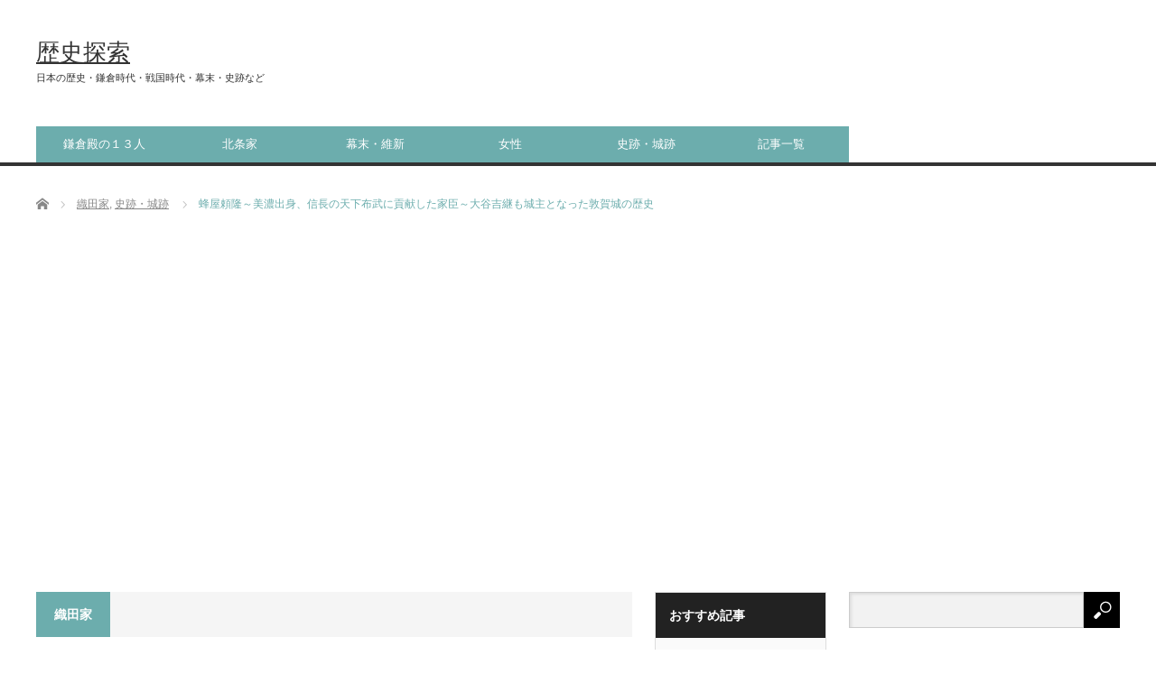

--- FILE ---
content_type: text/html; charset=UTF-8
request_url: https://akechi1582.com/438/
body_size: 33068
content:
<!DOCTYPE html>
<html class="pc" lang="ja">
<head>
<meta charset="UTF-8">
<!--[if IE]><meta http-equiv="X-UA-Compatible" content="IE=edge,chrome=1"><![endif]-->
<meta name="viewport" content="width=device-width">
<title>蜂屋頼隆～美濃出身、信長の天下布武に貢献した家臣～大谷吉継も城主となった敦賀城の歴史 | 歴史探索</title>
<meta name="description" content="【敦賀城】 敦賀城（つるがじょう）は現在の福井県敦賀市にあった日本の城。羽柴秀吉が台頭し、その家臣だった蜂屋頼隆が敦賀の地に入り三層の天守を持つ敦賀城を築城。来迎寺の山門は、城の中門を移築。">
<link rel="pingback" href="https://akechi1582.com/xmlrpc.php">
<meta name='robots' content='max-image-preview:large' />
<link rel="alternate" type="application/rss+xml" title="歴史探索 &raquo; フィード" href="https://akechi1582.com/feed/" />
<link rel="alternate" type="application/rss+xml" title="歴史探索 &raquo; コメントフィード" href="https://akechi1582.com/comments/feed/" />
<link rel="alternate" type="application/rss+xml" title="歴史探索 &raquo; 蜂屋頼隆～美濃出身、信長の天下布武に貢献した家臣～大谷吉継も城主となった敦賀城の歴史 のコメントのフィード" href="https://akechi1582.com/438/feed/" />
<link rel="alternate" title="oEmbed (JSON)" type="application/json+oembed" href="https://akechi1582.com/wp-json/oembed/1.0/embed?url=https%3A%2F%2Fakechi1582.com%2F438%2F" />
<link rel="alternate" title="oEmbed (XML)" type="text/xml+oembed" href="https://akechi1582.com/wp-json/oembed/1.0/embed?url=https%3A%2F%2Fakechi1582.com%2F438%2F&#038;format=xml" />
<style id='wp-img-auto-sizes-contain-inline-css' type='text/css'>
img:is([sizes=auto i],[sizes^="auto," i]){contain-intrinsic-size:3000px 1500px}
/*# sourceURL=wp-img-auto-sizes-contain-inline-css */
</style>
<link rel='stylesheet' id='style-css' href='https://akechi1582.com/wp-content/themes/core_tcd027/style.css?ver=4.0.8' type='text/css' media='screen' />
<link rel='stylesheet' id='external-links-css' href='https://akechi1582.com/wp-content/plugins/sem-external-links/sem-external-links.css?ver=20090903' type='text/css' media='all' />
<style id='wp-emoji-styles-inline-css' type='text/css'>

	img.wp-smiley, img.emoji {
		display: inline !important;
		border: none !important;
		box-shadow: none !important;
		height: 1em !important;
		width: 1em !important;
		margin: 0 0.07em !important;
		vertical-align: -0.1em !important;
		background: none !important;
		padding: 0 !important;
	}
/*# sourceURL=wp-emoji-styles-inline-css */
</style>
<style id='wp-block-library-inline-css' type='text/css'>
:root{--wp-block-synced-color:#7a00df;--wp-block-synced-color--rgb:122,0,223;--wp-bound-block-color:var(--wp-block-synced-color);--wp-editor-canvas-background:#ddd;--wp-admin-theme-color:#007cba;--wp-admin-theme-color--rgb:0,124,186;--wp-admin-theme-color-darker-10:#006ba1;--wp-admin-theme-color-darker-10--rgb:0,107,160.5;--wp-admin-theme-color-darker-20:#005a87;--wp-admin-theme-color-darker-20--rgb:0,90,135;--wp-admin-border-width-focus:2px}@media (min-resolution:192dpi){:root{--wp-admin-border-width-focus:1.5px}}.wp-element-button{cursor:pointer}:root .has-very-light-gray-background-color{background-color:#eee}:root .has-very-dark-gray-background-color{background-color:#313131}:root .has-very-light-gray-color{color:#eee}:root .has-very-dark-gray-color{color:#313131}:root .has-vivid-green-cyan-to-vivid-cyan-blue-gradient-background{background:linear-gradient(135deg,#00d084,#0693e3)}:root .has-purple-crush-gradient-background{background:linear-gradient(135deg,#34e2e4,#4721fb 50%,#ab1dfe)}:root .has-hazy-dawn-gradient-background{background:linear-gradient(135deg,#faaca8,#dad0ec)}:root .has-subdued-olive-gradient-background{background:linear-gradient(135deg,#fafae1,#67a671)}:root .has-atomic-cream-gradient-background{background:linear-gradient(135deg,#fdd79a,#004a59)}:root .has-nightshade-gradient-background{background:linear-gradient(135deg,#330968,#31cdcf)}:root .has-midnight-gradient-background{background:linear-gradient(135deg,#020381,#2874fc)}:root{--wp--preset--font-size--normal:16px;--wp--preset--font-size--huge:42px}.has-regular-font-size{font-size:1em}.has-larger-font-size{font-size:2.625em}.has-normal-font-size{font-size:var(--wp--preset--font-size--normal)}.has-huge-font-size{font-size:var(--wp--preset--font-size--huge)}.has-text-align-center{text-align:center}.has-text-align-left{text-align:left}.has-text-align-right{text-align:right}.has-fit-text{white-space:nowrap!important}#end-resizable-editor-section{display:none}.aligncenter{clear:both}.items-justified-left{justify-content:flex-start}.items-justified-center{justify-content:center}.items-justified-right{justify-content:flex-end}.items-justified-space-between{justify-content:space-between}.screen-reader-text{border:0;clip-path:inset(50%);height:1px;margin:-1px;overflow:hidden;padding:0;position:absolute;width:1px;word-wrap:normal!important}.screen-reader-text:focus{background-color:#ddd;clip-path:none;color:#444;display:block;font-size:1em;height:auto;left:5px;line-height:normal;padding:15px 23px 14px;text-decoration:none;top:5px;width:auto;z-index:100000}html :where(.has-border-color){border-style:solid}html :where([style*=border-top-color]){border-top-style:solid}html :where([style*=border-right-color]){border-right-style:solid}html :where([style*=border-bottom-color]){border-bottom-style:solid}html :where([style*=border-left-color]){border-left-style:solid}html :where([style*=border-width]){border-style:solid}html :where([style*=border-top-width]){border-top-style:solid}html :where([style*=border-right-width]){border-right-style:solid}html :where([style*=border-bottom-width]){border-bottom-style:solid}html :where([style*=border-left-width]){border-left-style:solid}html :where(img[class*=wp-image-]){height:auto;max-width:100%}:where(figure){margin:0 0 1em}html :where(.is-position-sticky){--wp-admin--admin-bar--position-offset:var(--wp-admin--admin-bar--height,0px)}@media screen and (max-width:600px){html :where(.is-position-sticky){--wp-admin--admin-bar--position-offset:0px}}

/*# sourceURL=wp-block-library-inline-css */
</style><style id='global-styles-inline-css' type='text/css'>
:root{--wp--preset--aspect-ratio--square: 1;--wp--preset--aspect-ratio--4-3: 4/3;--wp--preset--aspect-ratio--3-4: 3/4;--wp--preset--aspect-ratio--3-2: 3/2;--wp--preset--aspect-ratio--2-3: 2/3;--wp--preset--aspect-ratio--16-9: 16/9;--wp--preset--aspect-ratio--9-16: 9/16;--wp--preset--color--black: #000000;--wp--preset--color--cyan-bluish-gray: #abb8c3;--wp--preset--color--white: #ffffff;--wp--preset--color--pale-pink: #f78da7;--wp--preset--color--vivid-red: #cf2e2e;--wp--preset--color--luminous-vivid-orange: #ff6900;--wp--preset--color--luminous-vivid-amber: #fcb900;--wp--preset--color--light-green-cyan: #7bdcb5;--wp--preset--color--vivid-green-cyan: #00d084;--wp--preset--color--pale-cyan-blue: #8ed1fc;--wp--preset--color--vivid-cyan-blue: #0693e3;--wp--preset--color--vivid-purple: #9b51e0;--wp--preset--gradient--vivid-cyan-blue-to-vivid-purple: linear-gradient(135deg,rgb(6,147,227) 0%,rgb(155,81,224) 100%);--wp--preset--gradient--light-green-cyan-to-vivid-green-cyan: linear-gradient(135deg,rgb(122,220,180) 0%,rgb(0,208,130) 100%);--wp--preset--gradient--luminous-vivid-amber-to-luminous-vivid-orange: linear-gradient(135deg,rgb(252,185,0) 0%,rgb(255,105,0) 100%);--wp--preset--gradient--luminous-vivid-orange-to-vivid-red: linear-gradient(135deg,rgb(255,105,0) 0%,rgb(207,46,46) 100%);--wp--preset--gradient--very-light-gray-to-cyan-bluish-gray: linear-gradient(135deg,rgb(238,238,238) 0%,rgb(169,184,195) 100%);--wp--preset--gradient--cool-to-warm-spectrum: linear-gradient(135deg,rgb(74,234,220) 0%,rgb(151,120,209) 20%,rgb(207,42,186) 40%,rgb(238,44,130) 60%,rgb(251,105,98) 80%,rgb(254,248,76) 100%);--wp--preset--gradient--blush-light-purple: linear-gradient(135deg,rgb(255,206,236) 0%,rgb(152,150,240) 100%);--wp--preset--gradient--blush-bordeaux: linear-gradient(135deg,rgb(254,205,165) 0%,rgb(254,45,45) 50%,rgb(107,0,62) 100%);--wp--preset--gradient--luminous-dusk: linear-gradient(135deg,rgb(255,203,112) 0%,rgb(199,81,192) 50%,rgb(65,88,208) 100%);--wp--preset--gradient--pale-ocean: linear-gradient(135deg,rgb(255,245,203) 0%,rgb(182,227,212) 50%,rgb(51,167,181) 100%);--wp--preset--gradient--electric-grass: linear-gradient(135deg,rgb(202,248,128) 0%,rgb(113,206,126) 100%);--wp--preset--gradient--midnight: linear-gradient(135deg,rgb(2,3,129) 0%,rgb(40,116,252) 100%);--wp--preset--font-size--small: 13px;--wp--preset--font-size--medium: 20px;--wp--preset--font-size--large: 36px;--wp--preset--font-size--x-large: 42px;--wp--preset--spacing--20: 0.44rem;--wp--preset--spacing--30: 0.67rem;--wp--preset--spacing--40: 1rem;--wp--preset--spacing--50: 1.5rem;--wp--preset--spacing--60: 2.25rem;--wp--preset--spacing--70: 3.38rem;--wp--preset--spacing--80: 5.06rem;--wp--preset--shadow--natural: 6px 6px 9px rgba(0, 0, 0, 0.2);--wp--preset--shadow--deep: 12px 12px 50px rgba(0, 0, 0, 0.4);--wp--preset--shadow--sharp: 6px 6px 0px rgba(0, 0, 0, 0.2);--wp--preset--shadow--outlined: 6px 6px 0px -3px rgb(255, 255, 255), 6px 6px rgb(0, 0, 0);--wp--preset--shadow--crisp: 6px 6px 0px rgb(0, 0, 0);}:where(.is-layout-flex){gap: 0.5em;}:where(.is-layout-grid){gap: 0.5em;}body .is-layout-flex{display: flex;}.is-layout-flex{flex-wrap: wrap;align-items: center;}.is-layout-flex > :is(*, div){margin: 0;}body .is-layout-grid{display: grid;}.is-layout-grid > :is(*, div){margin: 0;}:where(.wp-block-columns.is-layout-flex){gap: 2em;}:where(.wp-block-columns.is-layout-grid){gap: 2em;}:where(.wp-block-post-template.is-layout-flex){gap: 1.25em;}:where(.wp-block-post-template.is-layout-grid){gap: 1.25em;}.has-black-color{color: var(--wp--preset--color--black) !important;}.has-cyan-bluish-gray-color{color: var(--wp--preset--color--cyan-bluish-gray) !important;}.has-white-color{color: var(--wp--preset--color--white) !important;}.has-pale-pink-color{color: var(--wp--preset--color--pale-pink) !important;}.has-vivid-red-color{color: var(--wp--preset--color--vivid-red) !important;}.has-luminous-vivid-orange-color{color: var(--wp--preset--color--luminous-vivid-orange) !important;}.has-luminous-vivid-amber-color{color: var(--wp--preset--color--luminous-vivid-amber) !important;}.has-light-green-cyan-color{color: var(--wp--preset--color--light-green-cyan) !important;}.has-vivid-green-cyan-color{color: var(--wp--preset--color--vivid-green-cyan) !important;}.has-pale-cyan-blue-color{color: var(--wp--preset--color--pale-cyan-blue) !important;}.has-vivid-cyan-blue-color{color: var(--wp--preset--color--vivid-cyan-blue) !important;}.has-vivid-purple-color{color: var(--wp--preset--color--vivid-purple) !important;}.has-black-background-color{background-color: var(--wp--preset--color--black) !important;}.has-cyan-bluish-gray-background-color{background-color: var(--wp--preset--color--cyan-bluish-gray) !important;}.has-white-background-color{background-color: var(--wp--preset--color--white) !important;}.has-pale-pink-background-color{background-color: var(--wp--preset--color--pale-pink) !important;}.has-vivid-red-background-color{background-color: var(--wp--preset--color--vivid-red) !important;}.has-luminous-vivid-orange-background-color{background-color: var(--wp--preset--color--luminous-vivid-orange) !important;}.has-luminous-vivid-amber-background-color{background-color: var(--wp--preset--color--luminous-vivid-amber) !important;}.has-light-green-cyan-background-color{background-color: var(--wp--preset--color--light-green-cyan) !important;}.has-vivid-green-cyan-background-color{background-color: var(--wp--preset--color--vivid-green-cyan) !important;}.has-pale-cyan-blue-background-color{background-color: var(--wp--preset--color--pale-cyan-blue) !important;}.has-vivid-cyan-blue-background-color{background-color: var(--wp--preset--color--vivid-cyan-blue) !important;}.has-vivid-purple-background-color{background-color: var(--wp--preset--color--vivid-purple) !important;}.has-black-border-color{border-color: var(--wp--preset--color--black) !important;}.has-cyan-bluish-gray-border-color{border-color: var(--wp--preset--color--cyan-bluish-gray) !important;}.has-white-border-color{border-color: var(--wp--preset--color--white) !important;}.has-pale-pink-border-color{border-color: var(--wp--preset--color--pale-pink) !important;}.has-vivid-red-border-color{border-color: var(--wp--preset--color--vivid-red) !important;}.has-luminous-vivid-orange-border-color{border-color: var(--wp--preset--color--luminous-vivid-orange) !important;}.has-luminous-vivid-amber-border-color{border-color: var(--wp--preset--color--luminous-vivid-amber) !important;}.has-light-green-cyan-border-color{border-color: var(--wp--preset--color--light-green-cyan) !important;}.has-vivid-green-cyan-border-color{border-color: var(--wp--preset--color--vivid-green-cyan) !important;}.has-pale-cyan-blue-border-color{border-color: var(--wp--preset--color--pale-cyan-blue) !important;}.has-vivid-cyan-blue-border-color{border-color: var(--wp--preset--color--vivid-cyan-blue) !important;}.has-vivid-purple-border-color{border-color: var(--wp--preset--color--vivid-purple) !important;}.has-vivid-cyan-blue-to-vivid-purple-gradient-background{background: var(--wp--preset--gradient--vivid-cyan-blue-to-vivid-purple) !important;}.has-light-green-cyan-to-vivid-green-cyan-gradient-background{background: var(--wp--preset--gradient--light-green-cyan-to-vivid-green-cyan) !important;}.has-luminous-vivid-amber-to-luminous-vivid-orange-gradient-background{background: var(--wp--preset--gradient--luminous-vivid-amber-to-luminous-vivid-orange) !important;}.has-luminous-vivid-orange-to-vivid-red-gradient-background{background: var(--wp--preset--gradient--luminous-vivid-orange-to-vivid-red) !important;}.has-very-light-gray-to-cyan-bluish-gray-gradient-background{background: var(--wp--preset--gradient--very-light-gray-to-cyan-bluish-gray) !important;}.has-cool-to-warm-spectrum-gradient-background{background: var(--wp--preset--gradient--cool-to-warm-spectrum) !important;}.has-blush-light-purple-gradient-background{background: var(--wp--preset--gradient--blush-light-purple) !important;}.has-blush-bordeaux-gradient-background{background: var(--wp--preset--gradient--blush-bordeaux) !important;}.has-luminous-dusk-gradient-background{background: var(--wp--preset--gradient--luminous-dusk) !important;}.has-pale-ocean-gradient-background{background: var(--wp--preset--gradient--pale-ocean) !important;}.has-electric-grass-gradient-background{background: var(--wp--preset--gradient--electric-grass) !important;}.has-midnight-gradient-background{background: var(--wp--preset--gradient--midnight) !important;}.has-small-font-size{font-size: var(--wp--preset--font-size--small) !important;}.has-medium-font-size{font-size: var(--wp--preset--font-size--medium) !important;}.has-large-font-size{font-size: var(--wp--preset--font-size--large) !important;}.has-x-large-font-size{font-size: var(--wp--preset--font-size--x-large) !important;}
/*# sourceURL=global-styles-inline-css */
</style>

<style id='classic-theme-styles-inline-css' type='text/css'>
/*! This file is auto-generated */
.wp-block-button__link{color:#fff;background-color:#32373c;border-radius:9999px;box-shadow:none;text-decoration:none;padding:calc(.667em + 2px) calc(1.333em + 2px);font-size:1.125em}.wp-block-file__button{background:#32373c;color:#fff;text-decoration:none}
/*# sourceURL=/wp-includes/css/classic-themes.min.css */
</style>
<link rel='stylesheet' id='colorbox-css' href='https://akechi1582.com/wp-content/plugins/boxers-and-swipers/colorbox/colorbox.css?ver=1.4.37' type='text/css' media='all' />
<link rel='stylesheet' id='toc-screen-css' href='https://akechi1582.com/wp-content/plugins/table-of-contents-plus/screen.min.css?ver=2411.1' type='text/css' media='all' />
<link rel='stylesheet' id='fancybox-css' href='https://akechi1582.com/wp-content/plugins/easy-fancybox/fancybox/1.5.4/jquery.fancybox.min.css?ver=6.9' type='text/css' media='screen' />
<style id='fancybox-inline-css' type='text/css'>
#fancybox-outer{background:#ffffff}#fancybox-content{background:#ffffff;border-color:#ffffff;color:#000000;}#fancybox-title,#fancybox-title-float-main{color:#fff}
/*# sourceURL=fancybox-inline-css */
</style>
<script type="text/javascript" src="https://akechi1582.com/wp-includes/js/jquery/jquery.min.js?ver=3.7.1" id="jquery-core-js"></script>
<script type="text/javascript" src="https://akechi1582.com/wp-includes/js/jquery/jquery-migrate.min.js?ver=3.4.1" id="jquery-migrate-js"></script>
<script type="text/javascript" src="https://akechi1582.com/wp-content/plugins/boxers-and-swipers/colorbox/jquery.colorbox-min.js?ver=1.4.37" id="colorbox-js"></script>
<script type="text/javascript" id="colorbox-jquery-js-extra">
/* <![CDATA[ */
var colorbox_settings = {"rel":"boxersandswipers","transition":"elastic","speed":"350","title":null,"scalePhotos":"true","scrolling":"true","opacity":"0.85","open":null,"returnFocus":"true","trapFocus":"true","fastIframe":"true","preloading":"true","overlayClose":"true","escKey":"true","arrowKey":"true","loop":"true","fadeOut":"300","closeButton":"true","current":"image {current} of {total}","previous":"previous","next":"next","close":"close","width":null,"height":null,"innerWidth":null,"innerHeight":null,"initialWidth":"300","initialHeight":"100","maxWidth":null,"maxHeight":null,"slideshow":"true","slideshowSpeed":"2500","slideshowAuto":null,"slideshowStart":"start slideshow","slideshowStop":"stop slideshow","fixed":null,"top":null,"bottom":null,"left":null,"right":null,"reposition":"true","retinaImage":null,"infinitescroll":""};
//# sourceURL=colorbox-jquery-js-extra
/* ]]> */
</script>
<script type="text/javascript" src="https://akechi1582.com/wp-content/plugins/boxers-and-swipers/js/jquery.boxersandswipers.colorbox.js?ver=1.00" id="colorbox-jquery-js"></script>
<link rel="https://api.w.org/" href="https://akechi1582.com/wp-json/" /><link rel="alternate" title="JSON" type="application/json" href="https://akechi1582.com/wp-json/wp/v2/posts/438" /><link rel="canonical" href="https://akechi1582.com/438/" />
<link rel='shortlink' href='https://akechi1582.com/?p=438' />

<!-- This site is using AdRotate v5.17.2 to display their advertisements - https://ajdg.solutions/ -->
<!-- AdRotate CSS -->
<style type="text/css" media="screen">
	.g { margin:0px; padding:0px; overflow:hidden; line-height:1; zoom:1; }
	.g img { height:auto; }
	.g-col { position:relative; float:left; }
	.g-col:first-child { margin-left: 0; }
	.g-col:last-child { margin-right: 0; }
	@media only screen and (max-width: 480px) {
		.g-col, .g-dyn, .g-single { width:100%; margin-left:0; margin-right:0; }
	}
</style>
<!-- /AdRotate CSS -->


<script src="https://akechi1582.com/wp-content/themes/core_tcd027/js/modernizr.js?ver=4.0.8"></script>
<script src="https://akechi1582.com/wp-content/themes/core_tcd027/js/jscript.js?ver=4.0.8"></script>
<script src="https://akechi1582.com/wp-content/themes/core_tcd027/js/comment.js?ver=4.0.8"></script>

<link rel="stylesheet" media="screen and (max-width:771px)" href="https://akechi1582.com/wp-content/themes/core_tcd027/responsive.css?ver=4.0.8">
<link rel="stylesheet" media="screen and (max-width:771px)" href="https://akechi1582.com/wp-content/themes/core_tcd027/footer-bar/footer-bar.css?ver=4.0.8">

<link rel="stylesheet" href="https://akechi1582.com/wp-content/themes/core_tcd027/japanese.css?ver=4.0.8">

<!--[if lt IE 9]>
<script src="https://akechi1582.com/wp-content/themes/core_tcd027/js/html5.js?ver=4.0.8"></script>
<![endif]-->

<style type="text/css">

body { font-size:15px; }


a:hover, #header_button li a:hover, #header_button li a.active, #header_menu li a:hover, #copyright_area a:hover, #bread_crumb .last, .styled_post_list1 li a:hover, .post_meta a:hover, .side_headline, #index_featured_post_list2 .headline
 { color:#6CADAD; }

.design_date, #load_post a:hover, #header_category_list, #header_tag_list, #header_button li#category_button a:before, #header_button li#recommend_button a:before, #header_button li#tag_button a:before, #header_button li#misc_button a:before, #header_recommend_list a:before, #header_misc_list a:before,
 .pc #global_menu ul a, #post_list_tab li a:hover, #return_top a:hover, #wp-calendar td a:hover, #wp-calendar #prev a:hover, #wp-calendar #next a:hover, .widget_search #search-btn input:hover, .widget_search #searchsubmit:hover,
  #related_post .image:hover img, #submit_comment:hover, #post_pagination a:hover, #post_pagination p, .tcdw_category_list_widget a:hover, a.menu_button:hover, .author_profile .author_social_link li.author_link a:hover, .archive_headline span, .author_info_link:hover
   { background-color:#6CADAD; }

.side_headline, #index_featured_post_list2 .headline, #comment_textarea textarea:focus, #guest_info input:focus, .single_headline, #related_post .image:hover img, .post_list .image:hover img, .styled_post_list1 .image:hover img
 { border-color:#6CADAD; }

.pc #global_menu ul a:hover
   { background-color:#19ABE0; }

.mobile #global_menu a:hover
   { background-color:#6CADAD !important; }

#index_featured_post_list2 .headline
   { border-color:#1FA6E0; color:#1FA6E0; }





</style>



<style type="text/css"></style><style type="text/css">
.no-js .native-lazyload-js-fallback {
	display: none;
}
</style>
		
<!-- Jetpack Open Graph Tags -->
<meta property="og:type" content="article" />
<meta property="og:title" content="蜂屋頼隆～美濃出身、信長の天下布武に貢献した家臣～大谷吉継も城主となった敦賀城の歴史" />
<meta property="og:url" content="https://akechi1582.com/438/" />
<meta property="og:description" content="【敦賀城】 敦賀城（つるがじょう）は現在の福井県敦賀市にあった日本の城。 羽柴秀吉が台頭し、その家臣だった蜂屋&hellip;" />
<meta property="article:published_time" content="2019-06-03T13:24:13+00:00" />
<meta property="article:modified_time" content="2023-08-20T04:30:43+00:00" />
<meta property="og:site_name" content="歴史探索" />
<meta property="og:image" content="https://akechi1582.com/wp-content/uploads/2019/06/IMG_7420.jpg" />
<meta property="og:image:width" content="800" />
<meta property="og:image:height" content="600" />
<meta property="og:image:alt" content="敦賀城　眞願時" />
<meta property="og:locale" content="ja_JP" />
<meta name="twitter:text:title" content="蜂屋頼隆～美濃出身、信長の天下布武に貢献した家臣～大谷吉継も城主となった敦賀城の歴史" />
<meta name="twitter:image" content="https://akechi1582.com/wp-content/uploads/2019/06/IMG_7420.jpg?w=640" />
<meta name="twitter:image:alt" content="敦賀城　眞願時" />
<meta name="twitter:card" content="summary_large_image" />

<!-- End Jetpack Open Graph Tags -->
<link rel="icon" href="https://akechi1582.com/wp-content/uploads/2019/06/cropped-top-32x32.jpg" sizes="32x32" />
<link rel="icon" href="https://akechi1582.com/wp-content/uploads/2019/06/cropped-top-192x192.jpg" sizes="192x192" />
<link rel="apple-touch-icon" href="https://akechi1582.com/wp-content/uploads/2019/06/cropped-top-180x180.jpg" />
<meta name="msapplication-TileImage" content="https://akechi1582.com/wp-content/uploads/2019/06/cropped-top-270x270.jpg" />
		<style type="text/css" id="wp-custom-css">
			article time.published:not(.updated) {
  display: none;
}
article time.updated:not(.published) {
  display: inline;
}

/*
アンダーライン
*/

ins { text-decoration:underline; }
a { color:#333; text-decoration:underline; }

/*
自動広告 上下間隔
*/
.google-auto-placed {
margin-top: 4em!important;
margin-bottom: 4em!important;
}
		</style>
			
<!-- AdSence --!>

<script async src="https://pagead2.googlesyndication.com/pagead/js/adsbygoogle.js?client=ca-pub-4879873477109478"
     crossorigin="anonymous"></script>

</head>
<body class="wp-singular post-template-default single single-post postid-438 single-format-standard wp-theme-core_tcd027 category-8">

 <div id="header">
  <div id="header_inner">

   <!-- logo -->
      <div id='logo_text'>
<h1 id="logo"><a href="https://akechi1582.com/">歴史探索</a></h1>
<h2 id="tagline">日本の歴史・鎌倉時代・戦国時代・幕末・史跡など</h2>
</div>
   
   <!-- global menu -->
      <a href="#" class="menu_button"></a>
   <div id="global_menu" class="clearfix">
    <ul id="menu-top" class="menu"><li id="menu-item-4848" class="menu-item menu-item-type-taxonomy menu-item-object-category menu-item-4848 menu-category-418"><a href="https://akechi1582.com/category/kama13/">鎌倉殿の１３人</a></li>
<li id="menu-item-7716" class="menu-item menu-item-type-taxonomy menu-item-object-category menu-item-7716 menu-category-509"><a href="https://akechi1582.com/category/houjuou/">北条家</a></li>
<li id="menu-item-7714" class="menu-item menu-item-type-taxonomy menu-item-object-category menu-item-7714 menu-category-439"><a href="https://akechi1582.com/category/baku/">幕末・維新</a></li>
<li id="menu-item-1850" class="menu-item menu-item-type-taxonomy menu-item-object-category menu-item-1850 menu-category-178"><a href="https://akechi1582.com/category/woman/">女性</a></li>
<li id="menu-item-257" class="menu-item menu-item-type-taxonomy menu-item-object-category current-post-ancestor current-menu-parent current-post-parent menu-item-257 menu-category-4"><a href="https://akechi1582.com/category/shiseki/">史跡・城跡</a></li>
<li id="menu-item-258" class="menu-item menu-item-type-post_type menu-item-object-page menu-item-258"><a href="https://akechi1582.com/sitemap/">記事一覧</a></li>
</ul>   </div>
   
   <!-- banner1 -->
         
  </div><!-- END #header_inner -->
 </div><!-- END #header -->

 <!-- bread crumb -->
  <ul id="bread_crumb" class="clearfix" itemscope itemtype="http://schema.org/BreadcrumbList">
 <li itemprop="itemListElement" itemscope itemtype="http://schema.org/ListItem" class="home"><a itemprop="item" href="https://akechi1582.com/"><span itemprop="name">ホーム</span></a><meta itemprop="position" content="1" /></li>

 <li itemprop="itemListElement" itemscope itemtype="http://schema.org/ListItem">
    <a itemprop="item" href="https://akechi1582.com/category/oda/"><span itemprop="name">織田家</span>,</a>
      <a itemprop="item" href="https://akechi1582.com/category/shiseki/"><span itemprop="name">史跡・城跡</span></a>
     <meta itemprop="position" content="2" /></li>
 <li itemprop="itemListElement" itemscope itemtype="http://schema.org/ListItem" class="last"><span itemprop="name">蜂屋頼隆～美濃出身、信長の天下布武に貢献した家臣～大谷吉継も城主となった敦賀城の歴史</span><meta itemprop="position" content="3" /></li>

</ul>
 
 <div id="contents" class="clearfix">
<div id="main_col">

 
  <h3 class="archive_headline" id="single_archive_headline"><span>織田家</span></h3>
 
 <h2 class="post_title">蜂屋頼隆～美濃出身、信長の天下布武に貢献した家臣～大谷吉継も城主となった敦賀城の歴史</h2>

 <ul class="post_meta clearfix">
  <li class="post_date"><time class="entry-date updated" datetime="2023-08-20T13:30:43+09:00"></time></li>  <li class="post_category"><a href="https://akechi1582.com/category/oda/" rel="category tag">織田家</a>, <a href="https://akechi1582.com/category/shiseki/" rel="category tag">史跡・城跡</a></li>  <li class="post_tag"><a href="https://akechi1582.com/tags/%e6%98%8e%e6%99%ba%e5%85%89%e7%a7%80/" rel="tag">明智光秀</a>, <a href="https://akechi1582.com/tags/%e6%95%a6%e8%b3%80%e5%9f%8e/" rel="tag">敦賀城</a>, <a href="https://akechi1582.com/tags/%e8%9c%82%e5%b1%8b%e9%a0%bc%e9%9a%86/" rel="tag">蜂屋頼隆</a>, <a href="https://akechi1582.com/tags/%e5%a4%a7%e8%b0%b7%e5%90%89%e7%b6%99/" rel="tag">大谷吉継</a></li>  <li class="post_comment">コメント: <a href="#comment_headline">0</a></li>  <li class="post_author">投稿者: <a href="https://akechi1582.com/author/junkoma/" title="投稿者：宇野薫子" class="url fn" rel="author">宇野薫子</a></li> </ul>

  <!-- sns button top -->
    
<!--Type1-->

<div id="share_top1">

 

<div class="sns">
<ul class="type1 clearfix">
<!--Twitterボタン-->
<li class="twitter">
<a href="http://twitter.com/share?text=%E8%9C%82%E5%B1%8B%E9%A0%BC%E9%9A%86%EF%BD%9E%E7%BE%8E%E6%BF%83%E5%87%BA%E8%BA%AB%E3%80%81%E4%BF%A1%E9%95%B7%E3%81%AE%E5%A4%A9%E4%B8%8B%E5%B8%83%E6%AD%A6%E3%81%AB%E8%B2%A2%E7%8C%AE%E3%81%97%E3%81%9F%E5%AE%B6%E8%87%A3%EF%BD%9E%E5%A4%A7%E8%B0%B7%E5%90%89%E7%B6%99%E3%82%82%E5%9F%8E%E4%B8%BB%E3%81%A8%E3%81%AA%E3%81%A3%E3%81%9F%E6%95%A6%E8%B3%80%E5%9F%8E%E3%81%AE%E6%AD%B4%E5%8F%B2&url=https%3A%2F%2Fakechi1582.com%2F438%2F&via=&tw_p=tweetbutton&related=" onclick="javascript:window.open(this.href, '', 'menubar=no,toolbar=no,resizable=yes,scrollbars=yes,height=400,width=600');return false;"><i class="icon-twitter"></i><span class="ttl">Tweet</span><span class="share-count"></span></a></li>

<!--Facebookボタン-->
<li class="facebook">
<a href="//www.facebook.com/sharer/sharer.php?u=https://akechi1582.com/438/&amp;t=%E8%9C%82%E5%B1%8B%E9%A0%BC%E9%9A%86%EF%BD%9E%E7%BE%8E%E6%BF%83%E5%87%BA%E8%BA%AB%E3%80%81%E4%BF%A1%E9%95%B7%E3%81%AE%E5%A4%A9%E4%B8%8B%E5%B8%83%E6%AD%A6%E3%81%AB%E8%B2%A2%E7%8C%AE%E3%81%97%E3%81%9F%E5%AE%B6%E8%87%A3%EF%BD%9E%E5%A4%A7%E8%B0%B7%E5%90%89%E7%B6%99%E3%82%82%E5%9F%8E%E4%B8%BB%E3%81%A8%E3%81%AA%E3%81%A3%E3%81%9F%E6%95%A6%E8%B3%80%E5%9F%8E%E3%81%AE%E6%AD%B4%E5%8F%B2" class="facebook-btn-icon-link external external_icon" target="blank" rel="nofollow"><i class="icon-facebook"></i><span class="ttl">Share</span><span class="share-count"></span></a></li>


<!--Hatebuボタン-->
<li class="hatebu">
<a href="http://b.hatena.ne.jp/add?mode=confirm&url=https%3A%2F%2Fakechi1582.com%2F438%2F" onclick="javascript:window.open(this.href, '', 'menubar=no,toolbar=no,resizable=yes,scrollbars=yes,height=400,width=510');return false;" ><i class="icon-hatebu"></i><span class="ttl">Hatena</span><span class="share-count"></span></a></li>

<!--Pocketボタン-->
<li class="pocket">
<a href="http://getpocket.com/edit?url=https%3A%2F%2Fakechi1582.com%2F438%2F&title=%E8%9C%82%E5%B1%8B%E9%A0%BC%E9%9A%86%EF%BD%9E%E7%BE%8E%E6%BF%83%E5%87%BA%E8%BA%AB%E3%80%81%E4%BF%A1%E9%95%B7%E3%81%AE%E5%A4%A9%E4%B8%8B%E5%B8%83%E6%AD%A6%E3%81%AB%E8%B2%A2%E7%8C%AE%E3%81%97%E3%81%9F%E5%AE%B6%E8%87%A3%EF%BD%9E%E5%A4%A7%E8%B0%B7%E5%90%89%E7%B6%99%E3%82%82%E5%9F%8E%E4%B8%BB%E3%81%A8%E3%81%AA%E3%81%A3%E3%81%9F%E6%95%A6%E8%B3%80%E5%9F%8E%E3%81%AE%E6%AD%B4%E5%8F%B2" target="blank"><i class="icon-pocket"></i><span class="ttl">Pocket</span><span class="share-count"></span></a></li>

<!--RSSボタン-->
<li class="rss">
<a href="https://akechi1582.com/feed/" target="blank"><i class="icon-rss"></i><span class="ttl">RSS</span></a></li>

<!--Feedlyボタン-->
<li class="feedly">
<a href="http://feedly.com/index.html#subscription%2Ffeed%2Fhttps://akechi1582.com/feed/" target="blank"><i class="icon-feedly"></i><span class="ttl">feedly</span><span class="share-count"></span></a></li>

<!--Pinterestボタン-->
<li class="pinterest">
<a rel="nofollow" target="_blank" href="https://www.pinterest.com/pin/create/button/?url=https%3A%2F%2Fakechi1582.com%2F438%2F&media=https://akechi1582.com/wp-content/uploads/2019/06/IMG_7420.jpg&description=%E8%9C%82%E5%B1%8B%E9%A0%BC%E9%9A%86%EF%BD%9E%E7%BE%8E%E6%BF%83%E5%87%BA%E8%BA%AB%E3%80%81%E4%BF%A1%E9%95%B7%E3%81%AE%E5%A4%A9%E4%B8%8B%E5%B8%83%E6%AD%A6%E3%81%AB%E8%B2%A2%E7%8C%AE%E3%81%97%E3%81%9F%E5%AE%B6%E8%87%A3%EF%BD%9E%E5%A4%A7%E8%B0%B7%E5%90%89%E7%B6%99%E3%82%82%E5%9F%8E%E4%B8%BB%E3%81%A8%E3%81%AA%E3%81%A3%E3%81%9F%E6%95%A6%E8%B3%80%E5%9F%8E%E3%81%AE%E6%AD%B4%E5%8F%B2"><i class="icon-pinterest"></i><span class="ttl">Pin&nbsp;it</span></a></li>

</ul>
</div>

</div>


<!--Type2-->

<!--Type3-->

<!--Type4-->

<!--Type5-->
    <!-- /sns button top -->

    
 <div class="post_image"><img width="660" height="400" src="https://akechi1582.com/wp-content/plugins/native-lazyload/assets/images/placeholder.svg" class="attachment-size2 size-size2 wp-post-image native-lazyload-js-fallback" alt="敦賀城　眞願時" decoding="async" fetchpriority="high" loading="lazy" data-src="https://akechi1582.com/wp-content/uploads/2019/06/IMG_7420-660x400.jpg" /></div>
<!-- 記事トップ広告 -->
<div class="a-single a-2"><hr>
<br>
<br>
スポンサーリンク<br>
<script async src="https://pagead2.googlesyndication.com/pagead/js/adsbygoogle.js?client=ca-pub-4879873477109478"
     crossorigin="anonymous"></script>
<ins class="adsbygoogle"
     style="display:block; text-align:center;"
     data-ad-layout="in-article"
     data-ad-format="fluid"
     data-ad-client="ca-pub-4879873477109478"
     data-ad-slot="5985013839"></ins>
<script>
     (adsbygoogle = window.adsbygoogle || []).push({});
</script>
<br>
<br>
<hr></div>
	
 <div class="post_content clearfix">
  <p><strong>【<span class='wp_keywordlink'><a href="https://akechi1582.com/438/" title="敦賀城">敦賀城</a></span>】 </strong><br />
<span class='wp_keywordlink_affiliate'><a href="https://akechi1582.com/tags/%e6%95%a6%e8%b3%80%e5%9f%8e/" title="View all posts in 敦賀城" target="_blank">敦賀城</a></span>（つるがじょう）は現在の福井県敦賀市にあった日本の城。<br />
<span class='wp_keywordlink'><a href="https://akechi1582.com/4691/" title="羽柴秀吉">羽柴秀吉</a></span>が台頭し、その家臣だった<span class='wp_keywordlink'><a href="https://akechi1582.com/438/" title="蜂屋頼隆">蜂屋頼隆</a></span>が<br />
敦賀の地に入り三層の天守を持つ敦賀城を築城。<br />
来迎寺の山門は、城の中門を移築。<br />
なお、<span class='wp_keywordlink_affiliate'><a href="https://akechi1582.com/tags/%e8%9c%82%e5%b1%8b%e9%a0%bc%e9%9a%86/" title="View all posts in 蜂屋頼隆" target="_blank">蜂屋頼隆</a></span>は元々は<span class='wp_keywordlink'><a href="https://akechi1582.com/3833/" title="織田信長">織田信長</a></span>の家臣であり、<br />
<span class='wp_keywordlink'><a href="https://senjp.com/akechi/" title="明智光秀" class="external external_icon" target="_blank">明智光秀</a></span>以上に信長の天下布武に大きく貢献した人物でした。</p>
<p><strong>【歴史】</strong><br />
天正３年（１５７５年）に織田信長により越前は平定され、<br />
天正１１年（１５８３年）に<span class='wp_keywordlink'><a href="https://senjp.com/honnoiji/" title="本能寺の変" class="external external_icon" target="_blank">本能寺の変</a></span>で信長が<span class='wp_keywordlink_affiliate'><a href="https://akechi1582.com/tags/%e6%98%8e%e6%99%ba%e5%85%89%e7%a7%80/" title="View all posts in 明智光秀" target="_blank">明智光秀</a></span>に討たれると、<br />
羽柴秀吉が台頭し、その家臣だった蜂屋頼隆が敦賀の地に入り<br />
三層の天守を持つ敦賀城を築城しましたが、<br />
まもなく頼隆は九州平定中に病死したため、<br />
天正１７年（１５８９年）<span class='wp_keywordlink'><a href="https://senjp.com/ootani/" title="大谷吉継" class="external external_icon" target="_blank">大谷吉継</a></span>が５万石で敦賀城に入城した説、<br />
また<span class='wp_keywordlink_affiliate'><a href="https://akechi1582.com/tags/%e5%a4%a7%e8%b0%b7%e5%90%89%e7%b6%99/" title="View all posts in 大谷吉継" target="_blank">大谷吉継</a></span>の前に秀吉の甥である<span class='wp_keywordlink'><a href="https://senjp.com/hidekatsu/" title="豊臣秀勝" class="external external_icon" target="_blank">豊臣秀勝</a></span>が城主となったという説があります。</p>
<p><strong>【大谷吉継の城主時代】</strong><br />
天正１７年（１５８９年）に<br />
越前国敦賀郡２万余石を与えられ、敦賀城主となります。<br />
吉継が敦賀城主となると、<br />
蜂屋頼隆の築いた敦賀城を改修したと伝わりますが、<br />
（現在の敦賀市結城町、三島町）<br />
吉継の前に豊臣秀勝が城主になっており、<br />
天守は秀勝時代に完成していた説もあります。<br />
笙ノ川・児屋ノ川の二川を境界として町立てを行い、<br />
町割を川西・川中・川東の三町に改めました。<br />
また、敦賀城を水城として大改修しました。<br />
慶長５年（１６００年）に<br />
<span class='wp_keywordlink'><a href="https://senjp.com/ishida/" title="石田三成" class="external external_icon" target="_blank">石田三成</a></span>が秀吉死後に秀吉の遺命を無視し、<br />
豊臣家を崩壊させようと画策する<br />
<span class='wp_keywordlink'><a href="https://akechi1582.com/4690/" title="徳川家康">徳川家康</a></span>の打倒を訴えて立ち上がると、<br />
再三にわたり「三成に勝機なし」と説得します。<br />
しかし三成の堅い決心を知り、熱意に感じ入ると、<br />
敗戦を覚悟して西軍に加担しました。<br />
<span class='wp_keywordlink'><a href="https://senjp.com/sekigahara/" title="関ヶ原の戦い" class="external external_icon" target="_blank">関ヶ原の戦い</a></span>では奮戦するも徳川方の調略により<br />
次々と西軍が寝返り敗北、自刃し、戦後は所領は没収されました。<br />
その後、城は吉継の家臣蜂屋将監によって東軍に引き渡され<br />
<span class='wp_keywordlink'><a href="https://senjp.com/yuuki-hideyasu/" title="結城秀康" class="external external_icon" target="_blank">結城秀康</a></span>によって代官が派遣されていましたが、<br />
元和２年（１６１６年）に一国一城令により、<br />
敦賀城は破却されました。</p>
<p><strong>【廃城後】</strong><br />
廃城以降、主郭部には小浜藩の役所（奉行所、代官所）と<br />
お茶屋（陣屋）が置かれました。<br />
小浜藩は、寛永元年（１６２４年）に京極忠高の所領となりましたが、<br />
寛永１１（１６３４年）に京極氏は<span class='wp_keywordlink'><a href="https://sirotabi.com/4055/" title="松江城" class="external external_icon" target="_blank">松江城</a></span>へ転封となり、<br />
代わって酒井忠勝が小浜藩主となりました。<br />
以降、幕末までの２４０余年を酒井氏が支配します。<br />
なお、分家である敦賀酒井氏（敦賀藩とも鞠山藩ともいう）の陣屋は<br />
旧<span class='wp_keywordlink'><a href="https://akechi1582.com/434/" title="金ヶ崎城">金ヶ崎城</a></span>近くに建てられました。<br />
明治に入ると、廃藩置県により<br />
明治４年（１８７１年）に県庁舎が置かれましたが、<br />
さらに警察署、裁判所、病院となりました。<br />
明治４２年（１９０９年）には、<br />
敦賀尋常高等小学校が移転し現在は敦賀西小学校になっています。</p>
<p><strong>【現在の敦賀城】</strong><br />
敦賀城伝承地は、北は結城町の赤川、<br />
南は三島町の霊山院から稲荷神社、<br />
東は水路の残る旧笙の川沿い付近で<br />
西小学校・八幡神社・西蓮寺が連なるライン、<br />
西は真願寺から敦賀病院を経て霊山院のラインで囲まれる<br />
南北５００ｍ、東西３００ｍの範囲だそうです。<br />
現在、城跡には城塁を含め、<br />
その面影を偲ばせるものはありませんが、<br />
下記の通りの遺構などがあります。</p>
<div class="a-single a-2"><hr>
<br>
<br>
スポンサーリンク<br>
<script async src="https://pagead2.googlesyndication.com/pagead/js/adsbygoogle.js?client=ca-pub-4879873477109478"
     crossorigin="anonymous"></script>
<ins class="adsbygoogle"
     style="display:block; text-align:center;"
     data-ad-layout="in-article"
     data-ad-format="fluid"
     data-ad-client="ca-pub-4879873477109478"
     data-ad-slot="5985013839"></ins>
<script>
     (adsbygoogle = window.adsbygoogle || []).push({});
</script>
<br>
<br>
<hr></div>
<p>（１）<br />
敦賀西小学校正門の真横に敦賀城の案内碑があり、<br />
慶長年間の国絵図に描かれた三層の天守も刻まれています。<br />
２００９年、新校舎建設に伴い、<br />
小学校グラウンドの発掘調査を実施したところ、<br />
敦賀城の時代に相当する建物遺構が発見されました。<br />
<img decoding="async" src="https://akechi1582.com/wp-content/plugins/native-lazyload/assets/images/placeholder.svg" alt="敦賀城絵図" width="300" height="225" class="alignnone size-medium wp-image-444 native-lazyload-js-fallback" loading="lazy" data-src="https://akechi1582.com/wp-content/uploads/2019/06/IMG_7416-300x225.jpg" data-srcset="https://akechi1582.com/wp-content/uploads/2019/06/IMG_7416-300x225.jpg 300w, https://akechi1582.com/wp-content/uploads/2019/06/IMG_7416-768x576.jpg 768w, https://akechi1582.com/wp-content/uploads/2019/06/IMG_7416.jpg 800w" data-sizes="(max-width: 300px) 100vw, 300px"/><noscript><img loading="lazy" decoding="async" src="https://akechi1582.com/wp-content/uploads/2019/06/IMG_7416-300x225.jpg" alt="敦賀城絵図" width="300" height="225" class="alignnone size-medium wp-image-444" srcset="https://akechi1582.com/wp-content/uploads/2019/06/IMG_7416-300x225.jpg 300w, https://akechi1582.com/wp-content/uploads/2019/06/IMG_7416-768x576.jpg 768w, https://akechi1582.com/wp-content/uploads/2019/06/IMG_7416.jpg 800w" sizes="(max-width: 300px) 100vw, 300px" /></noscript></p>
<p>（２）<br />
来迎寺の山門は、城の中門を移築したと伝えられています。</p>
<p>（３）<br />
来迎寺の書院には、腰高障子１３枚が残っています。<br />
敦賀城破却時に移されたと伝わっています。</p>
<p>（４）<br />
真願寺には、敦賀城の礎石が残っています。<br />
本寺は敦賀城域の北西隅に当たるそうです。<br />
<img decoding="async" src="https://akechi1582.com/wp-content/plugins/native-lazyload/assets/images/placeholder.svg" alt="敦賀城　礎石" width="300" height="225" class="alignnone size-medium wp-image-445 native-lazyload-js-fallback" loading="lazy" data-src="https://akechi1582.com/wp-content/uploads/2019/06/IMG_7419-300x225.jpg" data-srcset="https://akechi1582.com/wp-content/uploads/2019/06/IMG_7419-300x225.jpg 300w, https://akechi1582.com/wp-content/uploads/2019/06/IMG_7419-768x576.jpg 768w, https://akechi1582.com/wp-content/uploads/2019/06/IMG_7419.jpg 800w" data-sizes="(max-width: 300px) 100vw, 300px"/><noscript><img loading="lazy" decoding="async" src="https://akechi1582.com/wp-content/uploads/2019/06/IMG_7419-300x225.jpg" alt="敦賀城　礎石" width="300" height="225" class="alignnone size-medium wp-image-445" srcset="https://akechi1582.com/wp-content/uploads/2019/06/IMG_7419-300x225.jpg 300w, https://akechi1582.com/wp-content/uploads/2019/06/IMG_7419-768x576.jpg 768w, https://akechi1582.com/wp-content/uploads/2019/06/IMG_7419.jpg 800w" sizes="(max-width: 300px) 100vw, 300px" /></noscript></p>
<p>（５）<br />
真願寺から東へ延びる赤川は、敦賀城の堀の遺構と言われています。<br />
また伝承範囲の南側と東側にも部分的に水路が残っています。<br />
<img loading="lazy" decoding="async" src="https://akechi1582.com/wp-content/plugins/native-lazyload/assets/images/placeholder.svg" alt="敦賀城　赤川" width="225" height="300" class="alignnone size-medium wp-image-446 native-lazyload-js-fallback" data-src="https://akechi1582.com/wp-content/uploads/2019/06/IMG_7418-225x300.jpg" data-srcset="https://akechi1582.com/wp-content/uploads/2019/06/IMG_7418-225x300.jpg 225w, https://akechi1582.com/wp-content/uploads/2019/06/IMG_7418.jpg 450w" data-sizes="auto, (max-width: 225px) 100vw, 225px"/><noscript><img loading="lazy" loading="lazy" decoding="async" src="https://akechi1582.com/wp-content/uploads/2019/06/IMG_7418-225x300.jpg" alt="敦賀城　赤川" width="225" height="300" class="alignnone size-medium wp-image-446" srcset="https://akechi1582.com/wp-content/uploads/2019/06/IMG_7418-225x300.jpg 225w, https://akechi1582.com/wp-content/uploads/2019/06/IMG_7418.jpg 450w" sizes="auto, (max-width: 225px) 100vw, 225px" /></noscript></p>
<p>（６）<br />
八幡神社には、<br />
敦賀城主大谷吉継が寄進したという本殿の龍の木彫、石灯籠、石鳥居があります。<br />
<img loading="lazy" decoding="async" src="https://akechi1582.com/wp-content/plugins/native-lazyload/assets/images/placeholder.svg" alt="八幡神社" width="300" height="225" class="alignnone size-medium wp-image-451 native-lazyload-js-fallback" data-src="https://akechi1582.com/wp-content/uploads/2019/06/IMG_7412-300x225.jpg" data-srcset="https://akechi1582.com/wp-content/uploads/2019/06/IMG_7412-300x225.jpg 300w, https://akechi1582.com/wp-content/uploads/2019/06/IMG_7412-768x576.jpg 768w, https://akechi1582.com/wp-content/uploads/2019/06/IMG_7412.jpg 800w" data-sizes="auto, (max-width: 300px) 100vw, 300px"/><noscript><img loading="lazy" loading="lazy" decoding="async" src="https://akechi1582.com/wp-content/uploads/2019/06/IMG_7412-300x225.jpg" alt="八幡神社" width="300" height="225" class="alignnone size-medium wp-image-451" srcset="https://akechi1582.com/wp-content/uploads/2019/06/IMG_7412-300x225.jpg 300w, https://akechi1582.com/wp-content/uploads/2019/06/IMG_7412-768x576.jpg 768w, https://akechi1582.com/wp-content/uploads/2019/06/IMG_7412.jpg 800w" sizes="auto, (max-width: 300px) 100vw, 300px" /></noscript></p>
<p>また、八幡神社には信長寄進の刀があったそうです。<br />
<img loading="lazy" decoding="async" src="https://akechi1582.com/wp-content/plugins/native-lazyload/assets/images/placeholder.svg" alt="八幡神社　信長寄進" width="300" height="225" class="alignnone size-medium wp-image-452 native-lazyload-js-fallback" data-src="https://akechi1582.com/wp-content/uploads/2019/06/IMG_7413-300x225.jpg" data-srcset="https://akechi1582.com/wp-content/uploads/2019/06/IMG_7413-300x225.jpg 300w, https://akechi1582.com/wp-content/uploads/2019/06/IMG_7413-768x576.jpg 768w, https://akechi1582.com/wp-content/uploads/2019/06/IMG_7413.jpg 800w" data-sizes="auto, (max-width: 300px) 100vw, 300px"/><noscript><img loading="lazy" loading="lazy" decoding="async" src="https://akechi1582.com/wp-content/uploads/2019/06/IMG_7413-300x225.jpg" alt="八幡神社　信長寄進" width="300" height="225" class="alignnone size-medium wp-image-452" srcset="https://akechi1582.com/wp-content/uploads/2019/06/IMG_7413-300x225.jpg 300w, https://akechi1582.com/wp-content/uploads/2019/06/IMG_7413-768x576.jpg 768w, https://akechi1582.com/wp-content/uploads/2019/06/IMG_7413.jpg 800w" sizes="auto, (max-width: 300px) 100vw, 300px" /></noscript></p>
<p><strong>＜石灯篭＞</strong><br />
<img loading="lazy" decoding="async" src="https://akechi1582.com/wp-content/plugins/native-lazyload/assets/images/placeholder.svg" alt="八幡神社　石灯籠" width="225" height="300" class="alignnone size-medium wp-image-447 native-lazyload-js-fallback" data-src="https://akechi1582.com/wp-content/uploads/2019/06/IMG_7414-225x300.jpg" data-srcset="https://akechi1582.com/wp-content/uploads/2019/06/IMG_7414-225x300.jpg 225w, https://akechi1582.com/wp-content/uploads/2019/06/IMG_7414.jpg 450w" data-sizes="auto, (max-width: 225px) 100vw, 225px"/><noscript><img loading="lazy" loading="lazy" decoding="async" src="https://akechi1582.com/wp-content/uploads/2019/06/IMG_7414-225x300.jpg" alt="八幡神社　石灯籠" width="225" height="300" class="alignnone size-medium wp-image-447" srcset="https://akechi1582.com/wp-content/uploads/2019/06/IMG_7414-225x300.jpg 225w, https://akechi1582.com/wp-content/uploads/2019/06/IMG_7414.jpg 450w" sizes="auto, (max-width: 225px) 100vw, 225px" /></noscript></p>
<p><strong>＜龍の木彫＞</strong><br />
<img loading="lazy" decoding="async" src="https://akechi1582.com/wp-content/plugins/native-lazyload/assets/images/placeholder.svg" alt="八幡神社　木彫りの龍" width="300" height="225" class="alignnone size-medium wp-image-448 native-lazyload-js-fallback" data-src="https://akechi1582.com/wp-content/uploads/2019/06/IMG_7415-300x225.jpg" data-srcset="https://akechi1582.com/wp-content/uploads/2019/06/IMG_7415-300x225.jpg 300w, https://akechi1582.com/wp-content/uploads/2019/06/IMG_7415-768x576.jpg 768w, https://akechi1582.com/wp-content/uploads/2019/06/IMG_7415.jpg 800w" data-sizes="auto, (max-width: 300px) 100vw, 300px"/><noscript><img loading="lazy" loading="lazy" decoding="async" src="https://akechi1582.com/wp-content/uploads/2019/06/IMG_7415-300x225.jpg" alt="八幡神社　木彫りの龍" width="300" height="225" class="alignnone size-medium wp-image-448" srcset="https://akechi1582.com/wp-content/uploads/2019/06/IMG_7415-300x225.jpg 300w, https://akechi1582.com/wp-content/uploads/2019/06/IMG_7415-768x576.jpg 768w, https://akechi1582.com/wp-content/uploads/2019/06/IMG_7415.jpg 800w" sizes="auto, (max-width: 300px) 100vw, 300px" /></noscript></p>
<p><strong>＜石鳥居＞</strong><br />
鳥居に刻まれた文を読むと後世の寄進のものです。<br />
<img loading="lazy" decoding="async" src="https://akechi1582.com/wp-content/plugins/native-lazyload/assets/images/placeholder.svg" alt="八幡神社　石鳥居" width="300" height="225" class="alignnone size-medium wp-image-449 native-lazyload-js-fallback" data-src="https://akechi1582.com/wp-content/uploads/2019/06/IMG_7411-300x225.jpg" data-srcset="https://akechi1582.com/wp-content/uploads/2019/06/IMG_7411-300x225.jpg 300w, https://akechi1582.com/wp-content/uploads/2019/06/IMG_7411-768x576.jpg 768w, https://akechi1582.com/wp-content/uploads/2019/06/IMG_7411.jpg 800w" data-sizes="auto, (max-width: 300px) 100vw, 300px"/><noscript><img loading="lazy" loading="lazy" decoding="async" src="https://akechi1582.com/wp-content/uploads/2019/06/IMG_7411-300x225.jpg" alt="八幡神社　石鳥居" width="300" height="225" class="alignnone size-medium wp-image-449" srcset="https://akechi1582.com/wp-content/uploads/2019/06/IMG_7411-300x225.jpg 300w, https://akechi1582.com/wp-content/uploads/2019/06/IMG_7411-768x576.jpg 768w, https://akechi1582.com/wp-content/uploads/2019/06/IMG_7411.jpg 800w" sizes="auto, (max-width: 300px) 100vw, 300px" /></noscript></p>
<p>（７）<br />
西蓮寺の西隣には三の丸趾の木柱が建ち、<br />
そこから南の稲荷神社付近には三の丸地蔵尊の祠もあり、<br />
西蓮寺から稲荷神社の付近が三の丸であったそうです。</p>
<p>（８）<br />
<span class='wp_keywordlink'><a href="https://sekigaharamap.com/" title="関ヶ原" class="external external_icon" target="_blank">関ヶ原</a></span>合戦後、<span class='wp_keywordlink'><a href="https://sirotabi.com/1059/" title="福井藩" class="external external_icon" target="_blank">福井藩</a></span>主となった結城秀康によって、<br />
代官が派遣されたことから、結城町の地名が残っています。</p>
<p><strong>＜地図＞</strong><br />
赤印⇒来迎寺<br />
青印⇒真願寺及び赤川付近<br />
<script type='text/javascript' charset='UTF-8' src='https://map.yahooapis.jp/MapsService/embedmap/V2/?bbox=136.0558943593372%2C35.647516828376%2C136.067052348839%2C35.655711743692954&amp;cond=sort%3Adist%3BisBox%3Atrue%3Bpage%3A1%3Bstart%3A1%3B&amp;p=%E6%9D%A5%E8%BF%8E%E5%AF%BA&amp;results=10&amp;page=1&amp;zoom=17&amp;lat=35.6525733648231&amp;lon=136.06147335408812&amp;pluginid=ls&amp;z=16&amp;mode=map&amp;active=true&amp;layer=ls&amp;home=on&amp;hlat=35.65522670791817&amp;hlon=136.0632751038304&amp;pointer=off&amp;pan=off&amp;ei=utf8&amp;v=3&amp;datum=wgs&amp;width=300&amp;height=300&amp;device=pc&amp;isleft='></script></p>
<div class="a-single a-2"><hr>
<br>
<br>
スポンサーリンク<br>
<script async src="https://pagead2.googlesyndication.com/pagead/js/adsbygoogle.js?client=ca-pub-4879873477109478"
     crossorigin="anonymous"></script>
<ins class="adsbygoogle"
     style="display:block; text-align:center;"
     data-ad-layout="in-article"
     data-ad-format="fluid"
     data-ad-client="ca-pub-4879873477109478"
     data-ad-slot="5985013839"></ins>
<script>
     (adsbygoogle = window.adsbygoogle || []).push({});
</script>
<br>
<br>
<hr></div>
<p><strong>【敦賀城を築城した人物】</strong><br />
<strong>【蜂屋氏】</strong><br />
蜂屋氏（はちやし）は、日本の氏族の一つ。<br />
蜂谷と表記する場合もあります。<br />
美濃国発祥の清和源氏山県氏流の一族で、<br />
後世は清和源氏土岐氏流を称することが多いそうです。</p>
<p><strong>【蜂屋頼隆】</strong><br />
蜂屋 頼隆(はちや よりたか)は、<br />
戦国時代から安土桃山時代にかけての武将、大名。<br />
織田信長の家臣。<br />
近江<span class='wp_keywordlink'><a href="https://akechi1582.com/42/" title="肥田城">肥田城</a></span>および<span class='wp_keywordlink'><a href="https://sirotabi.com/7099/" title="岸和田城" class="external external_icon" target="_blank">岸和田城</a></span>主、後に敦賀城主。<br />
羽柴氏を授けられた後は羽柴敦賀侍従とも称しました。<br />
頼隆は織田信長の古くからの家臣ですが、<br />
信長に仕える以前の経歴もよく分かっていません。<br />
『<span class='wp_keywordlink'><a href="https://senjp.com/ootagyuuichi/" title="信長公記" class="external external_icon" target="_blank">信長公記</a></span>』の美濃・<span class='wp_keywordlink'><a href="https://akechi1582.com/2128/" title="斎藤義龍">斎藤義龍</a></span>の刺客の記述では、<br />
丹羽兵蔵が取次役として金森と蜂屋を指名していることから、<br />
<span class='wp_keywordlink'><a href="https://sekigaharamap.com/kanamori/" title="金森長近" class="external external_icon" target="_blank">金森長近</a></span>と同じく美濃出身で、<br />
明智光秀と同じく、<br />
かつて斎藤氏に仕えた経験があった可能性があるそうです。</p>
<p><strong>＜織田信長の馬廻、暗殺阻止＞</strong><br />
永禄年間には選抜された精鋭部隊の黒母衣衆に名を連ねており、<br />
この頃、信長馬廻だったとされています。<br />
信長に仕えてからは、合戦に次ぐ合戦の日々でした。</p>
<p>永禄２年（１５５９年）に織田信長が初めて上洛した際に<br />
８０名の随行者の１人として同行しています。<br />
この時、斎藤義龍の命を受け<br />
織田信長を暗殺しようと追いかけてくる美濃衆の集団がおり、<br />
清洲の丹羽兵蔵が金森長近と頼隆にこれを通報します。<br />
織田信長の命を受けた長近と兵蔵は<br />
刺客達の宿に行って既に事が露見していることを告げて、<br />
目論見を阻止したとあります。</p>
<p><strong>＜京機の政務に携わる＞</strong><br />
永禄１１年（１５６８年）の織田信長の上洛においては<br />
部将の１人として一隊を指揮し、<br />
<span class='wp_keywordlink'><a href="https://akechi1582.com/2122/" title="柴田勝家">柴田勝家</a></span>・<span class='wp_keywordlink'><a href="https://akechi1582.com/274/" title="森可成">森可成</a></span>・<span class='wp_keywordlink'><a href="https://senjp.com/masa-sakai/" title="坂井政尚" class="external external_icon" target="_blank">坂井政尚</a></span>とともに先陣を命じられ、<br />
<span class='wp_keywordlink'><a href="https://senjp.com/tomomichi-iwa/" title="岩成友通" class="external external_icon" target="_blank">岩成友通</a></span>の籠もる<span class='wp_keywordlink'><a href="https://senjp.com/yamazaki/" title="勝竜寺城" class="external external_icon" target="_blank">勝竜寺城</a></span>を攻めて、<br />
協力して敵の首５０余りを討ち取っています。<br />
上洛後もこの４人組で京機の政務に携わります。<br />
さらに４人組に、<span class='wp_keywordlink'><a href="https://senjp.com/sakuma/ " title="佐久間信盛">佐久間信盛</a></span>や<span class='wp_keywordlink'><a href="https://rekan.jp/208/" title="和田惟政" class="external external_icon" target="_blank">和田惟政</a></span>を加えての政務も見られます。<br />
永禄１１年１０月１日、富田林院（興正寺）に下された制札を確認し、<br />
永禄１２年２月１日には金剛寺が三好三人衆に味方したことを責めて<br />
罰として兵糧米１０００石を賦課し、<br />
同月２１日には堺接収の上使を務めています。<br />
この頃すでに蜂屋頼隆は織田信長の代表的な部将の１人でした。<br />
永禄１２年８月、大河<span class='wp_keywordlink'><a href="https://senjp.com/takahisa/" title="内城" class="external external_icon" target="_blank">内城</a></span>の戦いに従軍。</p>
<p><strong>＜<span class='wp_keywordlink'><a href="https://akechi1582.com/659/" title="小谷城">小谷城</a></span>の合戦＞</strong><br />
元亀元年（１５７０年）６月、織田信長の江北出陣に従軍。<br />
２１日に<span class='wp_keywordlink'><a href="https://senjp.com/asai-n1/" title="浅井長政" class="external external_icon" target="_blank">浅井長政</a></span>の小谷城を攻めた後、<br />
虎御前山に登って一夜の陣を構えた織田信長は、<br />
柴田勝家・佐久間信盛・木下秀吉・<span class='wp_keywordlink'><a href="https://akechi1582.com/721/" title="丹羽長秀">丹羽長秀</a></span>・頼隆、<br />
および近江国内から参陣した諸将に<br />
村々・谷云々の隅々まで焼き払わせました。</p>
<p><strong>＜交野城後巻き＞</strong><br />
元亀３年（１５７２年）４月、<br />
<span class='wp_keywordlink'><a href="https://senjp.com/yoshithugu-mi/" title="三好義継" class="external external_icon" target="_blank">三好義継</a></span>が<span class='wp_keywordlink'><a href="https://senjp.com/matsunaga/" title="松永久秀" class="external external_icon" target="_blank">松永久秀</a></span>父子と謀って畠山昭高と対立すると、<br />
久秀は畠山部将・安見新七郎を攻めて交野かたのに砦を築きます。<br />
それに対して、信長の命令で、<br />
柴田勝家・森可成・坂井政尚・頼隆・<span class='wp_keywordlink'><a href="https://akechi1582.com/907/" title="斎藤利治">斎藤利治</a></span>・<span class='wp_keywordlink'><a href="https://senjp.com/inaca-ittetsu/" title="稲葉一鉄" class="external external_icon" target="_blank">稲葉一鉄</a></span><br />
氏家直昌・<span class='wp_keywordlink'><a href="https://rekan.jp/212/" title="安藤守就" class="external external_icon" target="_blank">安藤守就</a></span>・<span class='wp_keywordlink'><a href="https://akechi1582.com/1042/" title="不破光治">不破光治</a></span>・丸毛長照・多賀常則、<br />
ほか室町幕府１５代将軍・<span class='wp_keywordlink'><a href="https://senjp.com/yoshiaki/" title="足利義昭" class="external external_icon" target="_blank">足利義昭</a></span>配下の諸将も加えて、<br />
三好・松永方の交野城を攻囲しましたが、<br />
敵は風雨に紛れて脱出してしまいました。</p>
<div class="a-single a-2"><hr>
<br>
<br>
スポンサーリンク<br>
<script async src="https://pagead2.googlesyndication.com/pagead/js/adsbygoogle.js?client=ca-pub-4879873477109478"
     crossorigin="anonymous"></script>
<ins class="adsbygoogle"
     style="display:block; text-align:center;"
     data-ad-layout="in-article"
     data-ad-format="fluid"
     data-ad-client="ca-pub-4879873477109478"
     data-ad-slot="5985013839"></ins>
<script>
     (adsbygoogle = window.adsbygoogle || []).push({});
</script>
<br>
<br>
<hr></div>
<p>同年７月、再び江北出陣に従軍し、<br />
信長嫡男・信忠初陣の小谷城攻めに参加して、<br />
小谷の町を破ります。<br />
<img loading="lazy" decoding="async" src="https://akechi1582.com/wp-content/plugins/native-lazyload/assets/images/placeholder.svg" alt="小谷城跡" width="300" height="261" class="alignnone size-medium wp-image-490 native-lazyload-js-fallback" data-src="https://akechi1582.com/wp-content/uploads/2019/06/IMG_7549-300x261.jpg" data-srcset="https://akechi1582.com/wp-content/uploads/2019/06/IMG_7549-300x261.jpg 300w, https://akechi1582.com/wp-content/uploads/2019/06/IMG_7549.jpg 689w" data-sizes="auto, (max-width: 300px) 100vw, 300px"/><noscript><img loading="lazy" loading="lazy" decoding="async" src="https://akechi1582.com/wp-content/uploads/2019/06/IMG_7549-300x261.jpg" alt="小谷城跡" width="300" height="261" class="alignnone size-medium wp-image-490" srcset="https://akechi1582.com/wp-content/uploads/2019/06/IMG_7549-300x261.jpg 300w, https://akechi1582.com/wp-content/uploads/2019/06/IMG_7549.jpg 689w" sizes="auto, (max-width: 300px) 100vw, 300px" /></noscript></p>
<p><strong>＜義昭との対立・光秀と共に攻撃＞</strong><br />
元亀４年（１５７３年）２月、<br />
足利義昭が織田信長と対立して蜂起を促したので、<br />
柴田勝家・明智光秀・丹羽長秀・頼隆の４将は、<br />
近江石山城・今堅田（いまかたた）城の攻撃を命じられます。<br />
甲賀･伊賀衆の籠もる近江石山城の大将<span class='wp_keywordlink'><a href="https://sekigaharamap.com/yamaoka/" title="山岡景友" class="external external_icon" target="_blank">山岡景友</a></span>は降伏し、<br />
２６日に砦は破却されました。<br />
２９日、強襲を受けた今堅田は<br />
明智光秀と丹羽長秀・蜂屋頼隆に挟撃されて落城しました。</p>
<p>同年３月２９日の信長の京出陣に従い、<br />
足利義昭を脅迫するために、４月２日、<br />
洛外の寺社関連の建物を除外して家々に放火します。<br />
足利義昭は一旦これを無視しますが、翌日、<br />
上京の町を焼き払うと堪らず和議を申し出ます。<br />
同年７月、その足利義昭が再び挙兵して、<br />
二条御所には日野輝資・高倉永相・<span class='wp_keywordlink'><a href="https://akechi1582.com/978/" title="伊勢貞興">伊勢貞興</a></span>・<span class='wp_keywordlink'><a href="https://akechi1582.com/964/" title="三淵藤英">三淵藤英</a></span>らの諸将を置き、<br />
自らは<span class='wp_keywordlink'><a href="https://senjp.com/yoshiaki/" title="槙島城" class="external external_icon" target="_blank">槙島城</a></span>に籠城すると、<br />
織田信長に従って出陣して足利義昭を追放します。<br />
織田信長は７月２８日に天正への改元を行いました。</p>
<p><strong>＜<span class='wp_keywordlink'><a href="https://sirotabi.com/1068/" title="一乗谷" class="external external_icon" target="_blank">一乗谷</a></span>の合戦＞</strong><br />
天正元年（１５７３年）８月、<br />
越前<span class='wp_keywordlink'><a href="https://sirotabi.com/1068/" title="朝倉攻め" class="external external_icon" target="_blank">朝倉攻め</a></span>に参加。<br />
１８日夜、織田家諸将は朝倉勢の退却を見逃し、<br />
織田信長は馬廻りだけを率いて朝倉勢を追撃しましたが、<br />
蜂屋頼隆も遅れを取って叱責を受けた諸将<br />
（<span class='wp_keywordlink'><a href="https://senjp.com/taki-2/" title="滝川一益" class="external external_icon" target="_blank">滝川一益</a></span>・柴田勝家・丹羽長秀・羽柴秀吉・稲葉一鉄）の１人でした。<br />
なお、このときに佐久間信盛は恐縮もせずに自慢話をしたといい、<br />
これが後年の折檻状の罪状の１つにされています。<br />
同年９月、北伊勢攻めに従軍して、<br />
佐久間信盛・羽柴秀吉・丹羽長秀とともに西別所城を落城させましたが、<br />
その後も抵抗を続けた白山の中島将監を攻めて、<br />
降伏・退去させました。</p>
<p>天正２年（１５７４年）３月、<br />
東大寺の蘭奢待切り取りにおいて、<br />
<span class='wp_keywordlink'><a href="https://senjp.com/harada-naomasa/" title="塙直政" class="external external_icon" target="_blank">塙直政</a></span>・菅屋長頼・佐久間信盛・柴田勝家・丹羽長秀<br />
蜂屋頼隆・<span class='wp_keywordlink'><a href="https://senjp.com/araki/" title="荒木村重" class="external external_icon" target="_blank">荒木村重</a></span>・武井夕庵・松井友閑・<span class='wp_keywordlink'><a href="https://akechi1582.com/316/" title="織田信澄">織田信澄</a></span>が特使として派遣され、<br />
奉行を務めました。</p>
<p><strong>＜<span class='wp_keywordlink'><a href="https://sirotabi.com/3960/" title="長島一向一揆" class="external external_icon" target="_blank">長島一向一揆</a></span>討伐＞</strong><br />
同年７月１３日、<br />
織田信長・<span class='wp_keywordlink'><a href="https://senjp.com/nobutada-hon/" title="織田信忠" class="external external_icon" target="_blank">織田信忠</a></span>が諸将を動員して伊勢長島に出陣するとこれに参加。<br />
佐久間信盛・柴田勝家・稲葉一鉄・貞通父子と賀鳥口を担当しました。<br />
その後、柴田勝家・稲葉一鉄・貞通と大鳥居城の降伏を認めずに攻め立て、<br />
８月２日、激しい風雨の中を脱出しようとした男女１０００人ばかりを斬りました。<br />
９月２９日、兵糧攻めに耐えきれなくなった一向一揆勢は<br />
降伏すると言って長島城を退去しましたが、<br />
信長はこれを許さずに囲いに追い込んで焼き殺し鎮圧。<br />
天正３年（１５７５年）８月、<br />
前年１月より続いていた越前一向一揆の掃討戦に参加。</p>
<p><strong>＜石山合戦」および「天王寺の戦い (1576年)」＞</strong><br />
天正４年（１５７６年）４月１４日に<span class='wp_keywordlink'><a href="https://traveltoku.com/oosakajyou2/" title="石山本願寺" class="external external_icon" target="_blank">石山本願寺</a></span>が再び挙兵したので、<br />
畿内の軍勢が動員されました。<br />
本願寺勢は天王寺砦を包囲したので、５月５日、信長は救援のために軽装のまま出陣。<br />
信長は若江で軍勢を揃えて一戦に臨びましたが、<br />
蜂屋頼隆は滝川一益・羽柴秀吉・丹羽長秀・稲葉一鉄・氏家直昌・安藤守就と共に第二陣に入ります。</p>
<div class="a-single a-2"><hr>
<br>
<br>
スポンサーリンク<br>
<script async src="https://pagead2.googlesyndication.com/pagead/js/adsbygoogle.js?client=ca-pub-4879873477109478"
     crossorigin="anonymous"></script>
<ins class="adsbygoogle"
     style="display:block; text-align:center;"
     data-ad-layout="in-article"
     data-ad-format="fluid"
     data-ad-client="ca-pub-4879873477109478"
     data-ad-slot="5985013839"></ins>
<script>
     (adsbygoogle = window.adsbygoogle || []).push({});
</script>
<br>
<br>
<hr></div>
<p><strong>＜近江肥田城主＞</strong><br />
天正５年（１５７７年）、<br />
雑賀攻めにおいて、２月１０日、<br />
尾張・美濃の軍勢を率いて出陣する織田家当主の織田信忠に<br />
近江愛智郡肥田城を宿舎として提供しました。<br />
この頃、蜂屋頼隆も織田家宿将の１人として琵琶湖沿岸の城を与えられていました。<br />
軍勢は信長の待つ<span class='wp_keywordlink'><a href="https://traveltoku.com/category/kyouto/" title="京都" class="external external_icon" target="_blank">京都</a></span>に集結し、１３日に出陣しますが、<br />
悪天候でしばしば順延となります。<br />
同年３月１日、信長は<br />
滝川一益・明智光秀・丹羽長秀・頼隆・長岡藤孝・<span class='wp_keywordlink'><a href="https://senjp.com/tsutsuijunkei/" title="筒井順慶" class="external external_icon" target="_blank">筒井順慶</a></span>に、<br />
<span class='wp_keywordlink'><a href="https://rekan.jp/171/" title="鈴木重秀" class="external external_icon" target="_blank">鈴木重秀</a></span>の<span class='wp_keywordlink'><a href="https://sirotabi.com/7178/" title="雑賀城" class="external external_icon" target="_blank">雑賀城</a></span>を攻撃させます。<br />
同年８月に松永久秀が反逆すると、<br />
９月、再び出陣した信忠に肥田城を宿舎として提供しました。<br />
<img loading="lazy" decoding="async" src="https://akechi1582.com/wp-content/plugins/native-lazyload/assets/images/placeholder.svg" alt="肥田城址" width="300" height="225" class="alignnone size-medium wp-image-51 native-lazyload-js-fallback" data-src="https://akechi1582.com/wp-content/uploads/2019/05/IMG_6932-300x225.jpg" data-srcset="https://akechi1582.com/wp-content/uploads/2019/05/IMG_6932-300x225.jpg 300w, https://akechi1582.com/wp-content/uploads/2019/05/IMG_6932-768x576.jpg 768w, https://akechi1582.com/wp-content/uploads/2019/05/IMG_6932.jpg 800w" data-sizes="auto, (max-width: 300px) 100vw, 300px"/><noscript><img loading="lazy" loading="lazy" decoding="async" src="https://akechi1582.com/wp-content/uploads/2019/05/IMG_6932-300x225.jpg" alt="肥田城址" width="300" height="225" class="alignnone size-medium wp-image-51" srcset="https://akechi1582.com/wp-content/uploads/2019/05/IMG_6932-300x225.jpg 300w, https://akechi1582.com/wp-content/uploads/2019/05/IMG_6932-768x576.jpg 768w, https://akechi1582.com/wp-content/uploads/2019/05/IMG_6932.jpg 800w" sizes="auto, (max-width: 300px) 100vw, 300px" /></noscript></p>
<p><strong>＜織田信忠と共に出陣＞</strong><br />
天正６年（１５７８年）４月４日、織田信忠に従って大坂へ出陣。<br />
５、６日、諸将と共に石山本願寺攻めに加わり、麦苗をなぎ払って帰陣。<br />
同年６月、再び織田信忠に従って播磨国に従軍し、<br />
同月２７日、滝川一益・稲葉一鉄・頼隆・筒井順慶・武藤舜秀<br />
明智光秀・安藤守就・氏家直昌・荒木村重で神吉城を攻撃し、<br />
激戦の末、神吉城は７月１６日に落城しました。</p>
<p><strong>＜荒木村重討伐へ＞</strong><br />
同年１１月に荒木村重の謀反が明らかになると、９日、織田信長は摂津へ出陣。<br />
滝川一益・明智光秀・丹羽長秀・頼隆・安藤守就・氏家直昌・稲葉一鉄に<br />
荒木方の<span class='wp_keywordlink'><a href="https://sirotabi.com/5577/" title="茨木城" class="external external_icon" target="_blank">茨木城</a></span>に対する付け城・太田郷砦の普請が命じられます。<br />
普請が完成すると、１４日、築城を行った七将と<br />
武藤舜秀・羽柴秀吉・長岡藤孝に<span class='wp_keywordlink'><a href="https://sirotabi.com/5189/" title="有岡城" class="external external_icon" target="_blank">有岡城</a></span>の戦いの先陣が命じられます。<br />
さらに蜂屋頼隆・丹羽長秀・蒲生賢秀と若狭衆は見野村の要害に陣を構えます。<br />
また、１２月１日、大和田城の安部二右衛門は織田方に寝返ろうとしましたが、<br />
父と祖父が反対して天守に立て篭もったので、<br />
２日、二右衛門は偽って頼隆・<span class='wp_keywordlink'><a href="https://akechi1582.com/1213/" title="阿閉貞征">阿閉貞征</a></span>の陣に銃撃し、<br />
父と祖父が安心して天守から降りたところを捕らえて京に人質として送り、<br />
３日夜、織田方に降って織田信長から褒美をもらったということがありました。<br />
１２月１１日、織田信長は村重が籠城する<br />
<span class='wp_keywordlink'><a href="https://sirotabi.com/5189/" title="伊丹城" class="external external_icon" target="_blank">伊丹城</a></span>（有<span class='wp_keywordlink'><a href="https://senjp.com/okajyou/" title="岡城" class="external external_icon" target="_blank">岡城</a></span>）の周囲に付け城を築くように命じ、<br />
丹羽長秀・蜂屋頼隆・<span class='wp_keywordlink'><a href="https://senjp.com/gamou/" title="蒲生氏郷" class="external external_icon" target="_blank">蒲生氏郷</a></span>・<span class='wp_keywordlink'><a href="https://senjp.com/ukon/" title="高山右近" class="external external_icon" target="_blank">高山右近</a></span>・<span class='wp_keywordlink'><a href="https://senjp.com/nobutaka/" title="織田信孝" class="external external_icon" target="_blank">織田信孝</a></span>は<br />
そのひとつの塚口郷の砦に在番。<br />
この包囲は年を越して長期に及んだので、<br />
織田信長は各地で鷹狩りを興じています。<br />
天正７年（１５７９年）４月、<br />
越前衆の帰郷が認められるなど伊丹方面で配置換えがあり、<br />
塚口郷の砦は丹羽長秀・蜂屋頼隆・蒲生氏郷の三将となりました。<br />
６月２０日、織田信長は<br />
伊丹城包囲の滝川一益・蜂屋頼隆・武藤舜秀・丹羽長秀・福富秀勝の５名に褒美として<br />
鷂（はいたか）３羽・小男鷹（このり）２羽を与えています。</p>
<p>９月２日夜、荒木村重が数名の供だけをつれて脱出すると、<br />
滝川一益の調略をきっかけに<br />
１０月１５日より伊丹城の支城への猛攻が開始されます。<br />
裸城となった伊丹城は降伏を申し出るも、織田信長はこれを拒絶。<br />
１９日、荒木方の部将が<span class='wp_keywordlink'><a href="https://sirotabi.com/5192/" title="尼崎城" class="external external_icon" target="_blank">尼崎城</a></span>の村重を説得するために伊丹城を退去し、<br />
妻子を人質として残していきました。<br />
伊丹城は織田信澄が接収し。<br />
けれども尼崎城・<span class='wp_keywordlink'><a href="https://sirotabi.com/5624/" title="花隈城" class="external external_icon" target="_blank">花隈城</a></span>は投降せず、<br />
１２月には妻子の警護役だった荒木方の池田和泉は人質を案じ、<br />
絶望して鉄砲で自殺してしまいます。<br />
１２月１２日、信長も可哀相だとは思ったようですが、<br />
村重の身内の者である妻子は京都に護送させ、<br />
一方で摂津国の有力者の妻子を選び出して<br />
丹羽長秀・蜂屋頼隆・滝川一益に命じて磔にするように指示します。<br />
１３日、こうして集められた人質１３０名が尼崎で磔刑になり、<br />
以後、中級以下の武士の妻子として女３８８人・男１２４人も処刑されました。<br />
荒木村重の身内の者は、１６日、<br />
越前衆の諸将を奉行として京都の六条河原で処刑されました。<br />
なお、蜂屋頼隆はこの件には関与していないようです。</p>
<div class="a-single a-2"><hr>
<br>
<br>
スポンサーリンク<br>
<script async src="https://pagead2.googlesyndication.com/pagead/js/adsbygoogle.js?client=ca-pub-4879873477109478"
     crossorigin="anonymous"></script>
<ins class="adsbygoogle"
     style="display:block; text-align:center;"
     data-ad-layout="in-article"
     data-ad-format="fluid"
     data-ad-client="ca-pub-4879873477109478"
     data-ad-slot="5985013839"></ins>
<script>
     (adsbygoogle = window.adsbygoogle || []).push({});
</script>
<br>
<br>
<hr></div>
<p><strong>＜正室迎える＞</strong><br />
なお、この頃、天正７年３月１３日に<br />
<span class='wp_keywordlink'><a href="https://sirotabi.com/5441/" title="高槻城" class="external external_icon" target="_blank">高槻城</a></span>で病死した大津長治の正室を、<br />
蜂屋頼隆は妻として迎えました。<br />
子のいない蜂屋頼隆は丹羽長秀の四男・直政を養子に迎えています。</p>
<p><strong>＜和泉国の支配者＞</strong><br />
天正８年（１５８０年）８月に<br />
佐久間信盛・信栄親子が<span class='wp_keywordlink'><a href="https://traveltoku.com/kongoubuji/" title="高野山" class="external external_icon" target="_blank">高野山</a></span>に追放されると、<br />
宿老の信盛が持っていた権限の一部を委譲され、<br />
和泉国の支配権を与られました。<br />
ただし頼隆は、丹羽長秀・織田信澄と<br />
本願寺門徒が退いた大坂に入り、以後も大坂で活動。<br />
１１月２６日、大坂の邸宅に津田宗及の見舞いを受けます。</p>
<p>天正９年（１５８１年）、２月２８の京都御馬揃えで、<br />
丹羽長秀に次ぐ二番手として頼隆は登場し、<br />
河内衆・和泉衆・<span class='wp_keywordlink'><a href="https://traveltoku.com/negoroji/" title="根来衆" class="external external_icon" target="_blank">根来衆</a></span>の一部・佐野衆を指揮しました。<br />
４月、和泉で<span class='wp_keywordlink'><a href="https://senjp.com/horihidemasa/" title="堀秀政" class="external external_icon" target="_blank">堀秀政</a></span>を奉行とする検地が行われましたが、<br />
槇尾寺の寺僧達は検地で寺領の一部が没収されるのを恐れ、<br />
村々を占拠し、目録も差し出しませんでした。<br />
報告を受けた織田信長は不届きであるとし、<br />
「寺僧全員を斬首し、堂塔を焼き払え」と命じます。<br />
２１日、堀秀政は軍勢で威圧して寺僧８００余を追い出し、<br />
寺僧は散り散りに逃げ去りました。<br />
５月１０日、織田信澄・蜂屋頼隆・堀秀政・松井友閑・丹羽長秀は、<br />
無人となった槇尾寺の伽藍を検分して使えそうな部材を取り除いた後、<br />
堂塔・寺庵・僧房、経巻に至るまで残らず焼却しました。</p>
<p>この天正９年頃に蜂屋頼隆は岸和田城に移ったと思われます。<br />
天正１０年（１５８２年）１月頃には<br />
和泉半国を領したという織田信張も<br />
岸和田城を居城にしていたようで、両者の関係性は不明。<br />
信張は１月に雑賀に出陣し、<br />
２月１３日、頼隆は野々村正成を雑賀表の検使として<br />
岸和田城に受け入れており、７月頃まで居城とした模様です。</p>
<p><strong>＜<span class='wp_keywordlink'><a href="https://senjp.com/oyamada7/" title="武田氏滅亡" class="external external_icon" target="_blank">武田氏滅亡</a></span>＞</strong><br />
甲州征伐では、同年２月９日、<br />
和泉国は紀伊を警戒するように命じられ、<br />
織田信忠が<span class='wp_keywordlink'><a href="https://sirotabi.com/117/" title="高遠城" class="external external_icon" target="_blank">高遠城</a></span>を落とすと、<br />
３月に織田信長が畿内の軍勢を動員して出陣したので<br />
これに従いますが、<br />
<span class='wp_keywordlink'><a href="https://senjp.com/oyamada7/" title="武田勝頼" class="external external_icon" target="_blank">武田勝頼</a></span>・信豊親子は自害したため戦闘には参加せずに終わり、<br />
上諏訪に陣をしいただけだったようです。</p>
<p><strong>＜<span class='wp_keywordlink'><a href="https://rekan.jp/924/" title="本能寺" class="external external_icon" target="_blank">本能寺</a></span>の変・前後＞</strong><br />
同年５月、信長が四国攻めの総大将に三男・神戸信孝を指名した際には、<br />
丹羽長秀・蜂屋頼隆・織田信澄の３名は信孝の補佐として与力とされました。<br />
ところが、渡海準備中の６月２日に本能寺の変が起こり、<br />
織田信長が横死して遠征も中止となります。<br />
この時、蜂屋頼隆は岸和田城におり、<br />
５日、織田信孝と丹羽長秀が<br />
明智光秀の女婿であった信澄を襲撃するのには関与しませんでした。<br />
けれども、以後も信孝・長秀と行動を共にし、<br />
秀吉が東上して来るとこれに合流します。<br />
１３日、信長の弔い合戦である<span class='wp_keywordlink'><a href="https://akechi1582.com/2715/" title="山崎の戦い">山崎の戦い</a></span>においては、<br />
信孝の配下で出陣しました。</p>
<p>同年６月の清州会議において、<br />
『太閤記』では頼隆に３万石の加増があったと記されていますが、<br />
史実かどうかはわかりません。<br />
７月１５日に岸和田城に帰還しています。<br />
羽柴秀吉と柴田勝家、信孝らが対立した際には、<br />
秀吉に味方し、『天正記』によれば、<br />
信孝の居城である<span class='wp_keywordlink'><a href="https://sirotabi.com/5072/" title="岐阜城" class="external external_icon" target="_blank">岐阜城</a></span>を攻める軍勢に加わっていたとあります。<br />
天正１１年（１５８３年）４月の<span class='wp_keywordlink'><a href="https://sirotabi.com/9162/" title="賤ヶ岳の戦い" class="external external_icon" target="_blank">賤ヶ岳の戦い</a></span>の後、<br />
和泉国から越前国敦賀郡へと移封となり、<br />
敦賀５万石を与えられます。<br />
けれども当時の和泉国の石高は約１４万石もあったので、<br />
これは加増とは到底言えないものでした。<br />
 同年５月、西福寺に宛てた禁制では「出羽守」と署名しているので、<br />
この頃、受領名を受けたと推測されます。</p>
<div class="a-single a-2"><hr>
<br>
<br>
スポンサーリンク<br>
<script async src="https://pagead2.googlesyndication.com/pagead/js/adsbygoogle.js?client=ca-pub-4879873477109478"
     crossorigin="anonymous"></script>
<ins class="adsbygoogle"
     style="display:block; text-align:center;"
     data-ad-layout="in-article"
     data-ad-format="fluid"
     data-ad-client="ca-pub-4879873477109478"
     data-ad-slot="5985013839"></ins>
<script>
     (adsbygoogle = window.adsbygoogle || []).push({});
</script>
<br>
<br>
<hr></div>
<p><strong>＜豊臣政権下＞</strong><br />
「天正１２年（１５８４年）」、<br />
<span class='wp_keywordlink'><a href="https://senjp.com/komaki/" title="小牧・長久手の戦い" class="external external_icon" target="_blank">小牧・長久手の戦い</a></span>には兵１５００を率いて従軍。</p>
<p>「天正１３年（１５８５年）」、<br />
７月の秀吉の関白宣下に際して、<br />
頼隆も従四位・侍従に叙任されたと思われます。<br />
この時、秀吉より羽柴の氏を与えられ、<br />
以後「羽柴敦賀侍従」を称しています。<br />
同年８月、<span class='wp_keywordlink'><a href="https://senjp.com/saasa/" title="佐々成政" class="external external_icon" target="_blank">佐々成政</a></span>に対する富山の役に従軍し、</p>
<p>「天正１５年（１５８７年）」<br />
の九州の役にも兵５００を率いて従軍。</p>
<p>「天正１６年（１５８８年）」、<br />
秀吉より豊臣の姓を下賜。<br />
同年４月の<span class='wp_keywordlink'><a href="https://senjp.com/goyouzei/" title="後陽成天皇" class="external external_icon" target="_blank">後陽成天皇</a></span>の聚楽第行幸では、<br />
関白秀吉の行列に供奉し、<br />
秀吉に忠誠を誓う起請文の２２名の国持大名とともに、<br />
「敦賀侍従豊臣頼隆」と署名。</p>
<p>「天正１７年（１５８９年）」９月２５日に死去。<br />
継嗣なく家は断絶となりました。<br />
頼隆は死に際して、秀吉に遺物として金３０枚を進上しましたが、<br />
返却されています。</p>
<p>信長に仕えて以来、数多くの合戦に参加し、政務にも携わり<br />
信長の天下布武に大きく貢献した頼隆は<br />
秀吉にも仕え働き、太平の世を見届けずに他界しました。</p>
<p>敦賀の古社・氣比神宮です。<br />
<a href="https://tabitayo.com/kehijingu/" class="external external_icon" target="_blank">氣比神宮 ～越の国の古社～「北陸道総鎮守」</a></p>
<p><a href="https://akechi1582.com/2118/">越前大野城址～雲海に浮かぶ天空の城～一向一揆平定の恩賞として金森長近が築城</a></p>
<p><a href="https://akechi1582.com/26131/" rel="noopener" target="_blank">大谷吉継～石田三成とは深い友情で結ばれ真田信繁の岳父であり秀吉から才能を認められた知将。</a></p>
   </div>

  <!-- sns button bottom -->
    <div class="clearfix">
  
<!--Type1-->

<!--Type2-->

<!--Type3-->

<div id="share_btm1">

 

<div class="sns">
<ul class="type3 clearfix">
<!--Twitterボタン-->
<li class="twitter">
<a href="http://twitter.com/share?text=%E8%9C%82%E5%B1%8B%E9%A0%BC%E9%9A%86%EF%BD%9E%E7%BE%8E%E6%BF%83%E5%87%BA%E8%BA%AB%E3%80%81%E4%BF%A1%E9%95%B7%E3%81%AE%E5%A4%A9%E4%B8%8B%E5%B8%83%E6%AD%A6%E3%81%AB%E8%B2%A2%E7%8C%AE%E3%81%97%E3%81%9F%E5%AE%B6%E8%87%A3%EF%BD%9E%E5%A4%A7%E8%B0%B7%E5%90%89%E7%B6%99%E3%82%82%E5%9F%8E%E4%B8%BB%E3%81%A8%E3%81%AA%E3%81%A3%E3%81%9F%E6%95%A6%E8%B3%80%E5%9F%8E%E3%81%AE%E6%AD%B4%E5%8F%B2&url=https%3A%2F%2Fakechi1582.com%2F438%2F&via=&tw_p=tweetbutton&related=" onclick="javascript:window.open(this.href, '', 'menubar=no,toolbar=no,resizable=yes,scrollbars=yes,height=400,width=600');return false;"><i class="icon-twitter"></i><span class="ttl">Tweet</span><span class="share-count"></span></a></li>

<!--Facebookボタン-->
<li class="facebook">
<a href="//www.facebook.com/sharer/sharer.php?u=https://akechi1582.com/438/&amp;t=%E8%9C%82%E5%B1%8B%E9%A0%BC%E9%9A%86%EF%BD%9E%E7%BE%8E%E6%BF%83%E5%87%BA%E8%BA%AB%E3%80%81%E4%BF%A1%E9%95%B7%E3%81%AE%E5%A4%A9%E4%B8%8B%E5%B8%83%E6%AD%A6%E3%81%AB%E8%B2%A2%E7%8C%AE%E3%81%97%E3%81%9F%E5%AE%B6%E8%87%A3%EF%BD%9E%E5%A4%A7%E8%B0%B7%E5%90%89%E7%B6%99%E3%82%82%E5%9F%8E%E4%B8%BB%E3%81%A8%E3%81%AA%E3%81%A3%E3%81%9F%E6%95%A6%E8%B3%80%E5%9F%8E%E3%81%AE%E6%AD%B4%E5%8F%B2" class="facebook-btn-icon-link external external_icon" target="blank" rel="nofollow"><i class="icon-facebook"></i><span class="ttl">Share</span><span class="share-count"></span></a></li>


<!--Hatebuボタン-->
<li class="hatebu">
<a href="http://b.hatena.ne.jp/add?mode=confirm&url=https%3A%2F%2Fakechi1582.com%2F438%2F" onclick="javascript:window.open(this.href, '', 'menubar=no,toolbar=no,resizable=yes,scrollbars=yes,height=400,width=510');return false;" ><i class="icon-hatebu"></i><span class="ttl">Hatena</span><span class="share-count"></span></a></li>

<!--Pocketボタン-->
<li class="pocket">
<a href="http://getpocket.com/edit?url=https%3A%2F%2Fakechi1582.com%2F438%2F&title=%E8%9C%82%E5%B1%8B%E9%A0%BC%E9%9A%86%EF%BD%9E%E7%BE%8E%E6%BF%83%E5%87%BA%E8%BA%AB%E3%80%81%E4%BF%A1%E9%95%B7%E3%81%AE%E5%A4%A9%E4%B8%8B%E5%B8%83%E6%AD%A6%E3%81%AB%E8%B2%A2%E7%8C%AE%E3%81%97%E3%81%9F%E5%AE%B6%E8%87%A3%EF%BD%9E%E5%A4%A7%E8%B0%B7%E5%90%89%E7%B6%99%E3%82%82%E5%9F%8E%E4%B8%BB%E3%81%A8%E3%81%AA%E3%81%A3%E3%81%9F%E6%95%A6%E8%B3%80%E5%9F%8E%E3%81%AE%E6%AD%B4%E5%8F%B2" target="blank"><i class="icon-pocket"></i><span class="ttl">Pocket</span><span class="share-count"></span></a></li>

<!--RSSボタン-->
<li class="rss">
<a href="https://akechi1582.com/feed/" target="blank"><i class="icon-rss"></i><span class="ttl">RSS</span></a></li>

<!--Feedlyボタン-->
<li class="feedly">
<a href="http://feedly.com/index.html#subscription%2Ffeed%2Fhttps://akechi1582.com/feed/" target="blank"><i class="icon-feedly"></i><span class="ttl">feedly</span><span class="share-count"></span></a></li>

<!--Pinterestボタン-->
<li class="pinterest">
<a rel="nofollow" target="_blank" href="https://www.pinterest.com/pin/create/button/?url=https%3A%2F%2Fakechi1582.com%2F438%2F&media=https://akechi1582.com/wp-content/uploads/2019/06/IMG_7420.jpg&description=%E8%9C%82%E5%B1%8B%E9%A0%BC%E9%9A%86%EF%BD%9E%E7%BE%8E%E6%BF%83%E5%87%BA%E8%BA%AB%E3%80%81%E4%BF%A1%E9%95%B7%E3%81%AE%E5%A4%A9%E4%B8%8B%E5%B8%83%E6%AD%A6%E3%81%AB%E8%B2%A2%E7%8C%AE%E3%81%97%E3%81%9F%E5%AE%B6%E8%87%A3%EF%BD%9E%E5%A4%A7%E8%B0%B7%E5%90%89%E7%B6%99%E3%82%82%E5%9F%8E%E4%B8%BB%E3%81%A8%E3%81%AA%E3%81%A3%E3%81%9F%E6%95%A6%E8%B3%80%E5%9F%8E%E3%81%AE%E6%AD%B4%E5%8F%B2"><i class="icon-pinterest"></i><span class="ttl">Pin&nbsp;it</span></a></li>

</ul>
</div>

</div>


<!--Type4-->

<!--Type5-->
  </div>
    <!-- /sns button bottom -->


 <!-- author profile -->
 


 
  
 
  <div id="related_post">
  <h3 class="headline">関連記事</h3>
  <ol class="clearfix">
      <li class="clearfix">
    <a class="image" href="https://akechi1582.com/13812/"><img width="150" height="150" src="https://akechi1582.com/wp-content/plugins/native-lazyload/assets/images/placeholder.svg" class="attachment-size1 size-size1 wp-post-image native-lazyload-js-fallback" alt="名熊の二本杉（源頼朝伝説）" decoding="async" loading="lazy" data-src="https://akechi1582.com/wp-content/uploads/2021/12/IMG_9002-150x150.jpg" data-srcset="https://akechi1582.com/wp-content/uploads/2021/12/IMG_9002-150x150.jpg 150w, https://akechi1582.com/wp-content/uploads/2021/12/IMG_9002-120x120.jpg 120w" data-sizes="auto, (max-width: 150px) 100vw, 150px" /></a>
    <a class="title" href="https://akechi1582.com/13812/">名熊の二本杉～源頼朝が地にさした箸が立派に成長して日本の杉になり…</a>
        <ul class="meta clearfix">
     <li class="post_date"><time class="entry-date updated" datetime="2021-12-14T15:25:14+09:00">2021/12/13</time></li>     <li class="post_category"><a href="https://akechi1582.com/category/shiseki/" rel="category tag">史跡・城跡</a></li>    </ul>
       </li>
      <li class="clearfix">
    <a class="image" href="https://akechi1582.com/4970/"><img width="150" height="150" src="https://akechi1582.com/wp-content/plugins/native-lazyload/assets/images/placeholder.svg" class="attachment-size1 size-size1 wp-post-image native-lazyload-js-fallback" alt="古河公方館跡" decoding="async" loading="lazy" data-src="https://akechi1582.com/wp-content/uploads/2020/04/IMG_1918-150x150.jpg" data-srcset="https://akechi1582.com/wp-content/uploads/2020/04/IMG_1918-150x150.jpg 150w, https://akechi1582.com/wp-content/uploads/2020/04/IMG_1918-120x120.jpg 120w" data-sizes="auto, (max-width: 150px) 100vw, 150px" /></a>
    <a class="title" href="https://akechi1582.com/4970/">古河公方館跡～古河公方の存在とは？関東における戦国時代の幕開けの…</a>
        <ul class="meta clearfix">
     <li class="post_date"><time class="entry-date updated" datetime="2023-10-09T22:08:09+09:00">2020/4/9</time></li>     <li class="post_category"><a href="https://akechi1582.com/category/shiseki/" rel="category tag">史跡・城跡</a></li>    </ul>
       </li>
      <li class="clearfix">
    <a class="image" href="https://akechi1582.com/12175/"><img width="150" height="150" src="https://akechi1582.com/wp-content/plugins/native-lazyload/assets/images/placeholder.svg" class="attachment-size1 size-size1 wp-post-image native-lazyload-js-fallback" alt="富士塚城址" decoding="async" loading="lazy" data-src="https://akechi1582.com/wp-content/uploads/2021/10/IMG_8501-150x150.jpg" data-srcset="https://akechi1582.com/wp-content/uploads/2021/10/IMG_8501-150x150.jpg 150w, https://akechi1582.com/wp-content/uploads/2021/10/IMG_8501-120x120.jpg 120w" data-sizes="auto, (max-width: 150px) 100vw, 150px" /></a>
    <a class="title" href="https://akechi1582.com/12175/">富士塚城址～飯田五郎家義の居館跡で、石橋山の戦いで源頼朝を救った…</a>
        <ul class="meta clearfix">
     <li class="post_date"><time class="entry-date updated" datetime="2021-10-22T13:17:23+09:00">2021/10/21</time></li>     <li class="post_category"><a href="https://akechi1582.com/category/kama13/" rel="category tag">鎌倉殿の１３人</a>, <a href="https://akechi1582.com/category/shiseki/" rel="category tag">史跡・城跡</a></li>    </ul>
       </li>
      <li class="clearfix">
    <a class="image" href="https://akechi1582.com/18679/"><img width="150" height="150" src="https://akechi1582.com/wp-content/plugins/native-lazyload/assets/images/placeholder.svg" class="attachment-size1 size-size1 wp-post-image native-lazyload-js-fallback" alt="日枝神社　星ヶ丘城跡" decoding="async" loading="lazy" data-src="https://akechi1582.com/wp-content/uploads/2022/08/IMG_1211-150x150.jpg" data-srcset="https://akechi1582.com/wp-content/uploads/2022/08/IMG_1211-150x150.jpg 150w, https://akechi1582.com/wp-content/uploads/2022/08/IMG_1211-120x120.jpg 120w" data-sizes="auto, (max-width: 150px) 100vw, 150px" /></a>
    <a class="title" href="https://akechi1582.com/18679/">星ヶ丘城～扇谷上杉氏が築城したとされている伝説及び幻の城、日枝神…</a>
        <ul class="meta clearfix">
     <li class="post_date"><time class="entry-date updated" datetime="2022-11-01T11:59:24+09:00">2022/8/22</time></li>     <li class="post_category"><a href="https://akechi1582.com/category/shiseki/" rel="category tag">史跡・城跡</a></li>    </ul>
       </li>
      <li class="clearfix">
    <a class="image" href="https://akechi1582.com/68/"><img width="150" height="150" src="https://akechi1582.com/wp-content/plugins/native-lazyload/assets/images/placeholder.svg" class="attachment-size1 size-size1 wp-post-image native-lazyload-js-fallback" alt="国吉城・上の道" decoding="async" loading="lazy" data-src="https://akechi1582.com/wp-content/uploads/2019/05/IMG_7406-150x150.jpg" data-srcset="https://akechi1582.com/wp-content/uploads/2019/05/IMG_7406-150x150.jpg 150w, https://akechi1582.com/wp-content/uploads/2019/05/IMG_7406-120x120.jpg 120w" data-sizes="auto, (max-width: 150px) 100vw, 150px" /></a>
    <a class="title" href="https://akechi1582.com/68/">国吉城～難攻不落の落ちない城～朝倉攻防１０年間・粟屋勝久守りぬく…</a>
        <ul class="meta clearfix">
     <li class="post_date"><time class="entry-date updated" datetime="2019-09-02T21:16:04+09:00">2019/5/27</time></li>     <li class="post_category"><a href="https://akechi1582.com/category/shiseki/" rel="category tag">史跡・城跡</a></li>    </ul>
       </li>
      <li class="clearfix">
    <a class="image" href="https://akechi1582.com/11369/"><img width="150" height="150" src="https://akechi1582.com/wp-content/plugins/native-lazyload/assets/images/placeholder.svg" class="attachment-size1 size-size1 wp-post-image native-lazyload-js-fallback" alt="善栄寺　木曾義仲・巴御前墓" decoding="async" loading="lazy" data-src="https://akechi1582.com/wp-content/uploads/2021/09/IMG_7358-150x150.jpg" data-srcset="https://akechi1582.com/wp-content/uploads/2021/09/IMG_7358-150x150.jpg 150w, https://akechi1582.com/wp-content/uploads/2021/09/IMG_7358-120x120.jpg 120w" data-sizes="auto, (max-width: 150px) 100vw, 150px" /></a>
    <a class="title" href="https://akechi1582.com/11369/">善栄寺（小田原市）～北条氏康夫人・木曾義仲・巴御前・二宮尊徳のお…</a>
        <ul class="meta clearfix">
     <li class="post_date"><time class="entry-date updated" datetime="2023-07-30T20:27:09+09:00">2021/9/18</time></li>     <li class="post_category"><a href="https://akechi1582.com/category/shiseki/" rel="category tag">史跡・城跡</a></li>    </ul>
       </li>
      <li class="clearfix">
    <a class="image" href="https://akechi1582.com/19435/"><img width="150" height="150" src="https://akechi1582.com/wp-content/plugins/native-lazyload/assets/images/placeholder.svg" class="attachment-size1 size-size1 wp-post-image native-lazyload-js-fallback" alt="兜神社" decoding="async" loading="lazy" data-src="https://akechi1582.com/wp-content/uploads/2022/10/IMG_1689-150x150.jpg" data-srcset="https://akechi1582.com/wp-content/uploads/2022/10/IMG_1689-150x150.jpg 150w, https://akechi1582.com/wp-content/uploads/2022/10/IMG_1689-120x120.jpg 120w" data-sizes="auto, (max-width: 150px) 100vw, 150px" /></a>
    <a class="title" href="https://akechi1582.com/19435/">兜神社～平将門公にまつわる言い伝えがあり証券界の守り神でもある東…</a>
        <ul class="meta clearfix">
     <li class="post_date"><time class="entry-date updated" datetime="2023-09-08T10:55:23+09:00">2022/10/3</time></li>     <li class="post_category"><a href="https://akechi1582.com/category/shiseki/" rel="category tag">史跡・城跡</a></li>    </ul>
       </li>
      <li class="clearfix">
    <a class="image" href="https://akechi1582.com/20146/"><img width="150" height="150" src="https://akechi1582.com/wp-content/plugins/native-lazyload/assets/images/placeholder.svg" class="attachment-size1 size-size1 wp-post-image native-lazyload-js-fallback" alt="中山家範館跡" decoding="async" loading="lazy" data-src="https://akechi1582.com/wp-content/uploads/2022/10/IMG_1528-150x150.jpg" data-srcset="https://akechi1582.com/wp-content/uploads/2022/10/IMG_1528-150x150.jpg 150w, https://akechi1582.com/wp-content/uploads/2022/10/IMG_1528-120x120.jpg 120w" data-sizes="auto, (max-width: 150px) 100vw, 150px" /></a>
    <a class="title" href="https://akechi1582.com/20146/">中山家範館～武蔵七党の丹党、中山家範は八王子城で戦死、子の中山信…</a>
        <ul class="meta clearfix">
     <li class="post_date"><time class="entry-date updated" datetime="2023-10-04T20:37:11+09:00">2022/10/21</time></li>     <li class="post_category"><a href="https://akechi1582.com/category/%e5%be%b3%e5%b7%9d%e5%ae%b6%e8%87%a3/" rel="category tag">徳川家臣</a>, <a href="https://akechi1582.com/category/shiseki/" rel="category tag">史跡・城跡</a>, <a href="https://akechi1582.com/category/other/" rel="category tag">その他</a></li>    </ul>
       </li>
     </ol>
 </div>
  	
<!アドセンス・コメント上!>
<div class="a-single a-3"><hr>
<br>
<br>
スポンサーリンク<br>
<script async src="https://pagead2.googlesyndication.com/pagead/js/adsbygoogle.js?client=ca-pub-4879873477109478"
     crossorigin="anonymous"></script>
<ins class="adsbygoogle"
     style="display:block"
     data-ad-format="fluid"
     data-ad-layout-key="-fb+5w+4e-db+86"
     data-ad-client="ca-pub-4879873477109478"
     data-ad-slot="1364856947"></ins>
<script>
     (adsbygoogle = window.adsbygoogle || []).push({});
</script>
<br>
<br>
<hr></div><br>


 




<h3 id="comment_headline">コメント</h3>

<div id="comment_header" class="clearfix">

 <ul id="comment_header_right">
   <li id="trackback_closed"><p>トラックバックは利用できません。</p></li>
   <li id="comment_closed"><p>コメント (0)</p></li>
 </ul>


</div><!-- END #comment_header -->

<div id="comments">

 <div id="comment_area">
  <!-- start commnet -->
  <ol class="commentlist">
	    <li class="comment">
     <div class="comment-content"><p class="no_comment">この記事へのコメントはありません。</p></div>
    </li>
	  </ol>
  <!-- comments END -->

  
 </div><!-- #comment-list END -->


 <div id="trackback_area">
 <!-- start trackback -->
  <!-- trackback end -->
 </div><!-- #trackbacklist END -->

 


 
 <fieldset class="comment_form_wrapper" id="respond">

    <div id="cancel_comment_reply"><a rel="nofollow" id="cancel-comment-reply-link" href="/438/#respond" style="display:none;">返信をキャンセルする。</a></div>
  
  <form action="https://akechi1582.com/wp-comments-post.php" method="post" id="commentform">

   
   <div id="guest_info">
    <div id="guest_name"><label for="author"><span>名前</span>( 必須 )</label><input type="text" name="author" id="author" value="" size="22" tabindex="1" aria-required='true' /></div>
    <div id="guest_email"><label for="email"><span>E-MAIL</span>( 必須 ) - 公開されません -</label><input type="text" name="email" id="email" value="" size="22" tabindex="2" aria-required='true' /></div>
    <div id="guest_url"><label for="url"><span>URL</span></label><input type="text" name="url" id="url" value="" size="22" tabindex="3" /></div>
       </div>

   
   <div id="comment_textarea">
    <textarea name="comment" id="comment" cols="50" rows="10" tabindex="4"></textarea>
   </div>

   
   <div id="submit_comment_wrapper">
    <p style="display: none;"><input type="hidden" id="akismet_comment_nonce" name="akismet_comment_nonce" value="6a84f583a3" /></p><p style="display: none !important;" class="akismet-fields-container" data-prefix="ak_"><label>&#916;<textarea name="ak_hp_textarea" cols="45" rows="8" maxlength="100"></textarea></label><input type="hidden" id="ak_js_1" name="ak_js" value="16"/><script>document.getElementById( "ak_js_1" ).setAttribute( "value", ( new Date() ).getTime() );</script></p>    <input name="submit" type="submit" id="submit_comment" tabindex="5" value="コメントを書く" title="コメントを書く" alt="コメントを書く" />
   </div>
   <div id="input_hidden_field">
        <input type='hidden' name='comment_post_ID' value='438' id='comment_post_ID' />
<input type='hidden' name='comment_parent' id='comment_parent' value='0' />
       </div>

  </form>

 </fieldset><!-- #comment-form-area END -->

</div><!-- #comment end -->
</div><!-- END #main_col -->

<div id="side_col1" class="type2">

 
              <div class="side_widget clearfix styled_post_list3_widget" id="styled_post_list3_widget-3">
<h3 class="side_headline"><span>おすすめ記事</span></h3><ol class="styled_post_list3">
 <li class="clearfix">
  <a class="title" href="https://akechi1582.com/25472/">百舌彦～藤原道長の従者、平安時代中期以降の貴族に仕える家臣・従者について</a>
  <a class="image" href="https://akechi1582.com/25472/"><img width="660" height="400" src="https://akechi1582.com/wp-content/plugins/native-lazyload/assets/images/placeholder.svg" class="attachment-size2 size-size2 wp-post-image native-lazyload-js-fallback" alt="土壁　奈良" decoding="async" loading="lazy" data-src="https://akechi1582.com/wp-content/uploads/2023/07/IMG_9918-660x400.jpg" /></a>    <ul class="meta clearfix">
      <li class="post_category"><a href="https://akechi1582.com/category/%e5%b9%b3%e5%ae%89%e6%99%82%e4%bb%a3/" rel="category tag">平安時代</a></li>  </ul>
   </li>
</ol>
</div>
<div class="side_widget clearfix styled_post_list1_widget" id="styled_post_list1_widget-6">
<h3 class="side_headline"><span>ピックアップ記事</span></h3><ol class="styled_post_list1">
 <li class="clearfix">
   <a class="image" href="https://akechi1582.com/13472/"><img width="150" height="150" src="https://akechi1582.com/wp-content/plugins/native-lazyload/assets/images/placeholder.svg" class="attachment-size1 size-size1 wp-post-image native-lazyload-js-fallback" alt="ペリー上陸記念碑（久里浜）" decoding="async" loading="lazy" data-src="https://akechi1582.com/wp-content/uploads/2021/12/IMG_8608-150x150.jpg" data-srcset="https://akechi1582.com/wp-content/uploads/2021/12/IMG_8608-150x150.jpg 150w, https://akechi1582.com/wp-content/uploads/2021/12/IMG_8608-120x120.jpg 120w" data-sizes="auto, (max-width: 150px) 100vw, 150px" /></a>   <div class="info">
    <a class="title" href="https://akechi1582.com/13472/">ペリー上陸記念碑の建設とペリー一行が久里浜に上陸した経緯について～ペリー公園。</a>
        <ul class="meta clearfix">
          <li class="post_category"><a href="https://akechi1582.com/category/shiseki/" rel="category tag">史跡・城跡</a></li>    </ul>
       </div>
 </li>
 <li class="clearfix">
   <a class="image" href="https://akechi1582.com/15476/"><img width="150" height="150" src="https://akechi1582.com/wp-content/plugins/native-lazyload/assets/images/placeholder.svg" class="attachment-size1 size-size1 wp-post-image native-lazyload-js-fallback" alt="岩津城跡　松平信光" decoding="async" loading="lazy" data-src="https://akechi1582.com/wp-content/uploads/2022/03/IMG_9448-150x150.jpg" data-srcset="https://akechi1582.com/wp-content/uploads/2022/03/IMG_9448-150x150.jpg 150w, https://akechi1582.com/wp-content/uploads/2022/03/IMG_9448-120x120.jpg 120w" data-sizes="auto, (max-width: 150px) 100vw, 150px" /></a>   <div class="info">
    <a class="title" href="https://akechi1582.com/15476/">松平信光と岩津城～三河松平氏３代目当主で戦国大名・松平氏の基礎を築いた人物です。</a>
        <ul class="meta clearfix">
          <li class="post_category"><a href="https://akechi1582.com/category/%e6%9d%be%e5%b9%b3%e5%ae%b6/" rel="category tag">松平家</a>, <a href="https://akechi1582.com/category/%e5%9f%8e%e8%b7%a1/" rel="category tag">城跡</a></li>    </ul>
       </div>
 </li>
 <li class="clearfix">
   <a class="image" href="https://akechi1582.com/4906/"><img width="150" height="150" src="https://akechi1582.com/wp-content/plugins/native-lazyload/assets/images/placeholder.svg" class="attachment-size1 size-size1 wp-post-image native-lazyload-js-fallback" alt="鎌倉幕府政所跡" decoding="async" loading="lazy" data-src="https://akechi1582.com/wp-content/uploads/2020/03/IMG_1786-150x150.jpg" data-srcset="https://akechi1582.com/wp-content/uploads/2020/03/IMG_1786-150x150.jpg 150w, https://akechi1582.com/wp-content/uploads/2020/03/IMG_1786-120x120.jpg 120w" data-sizes="auto, (max-width: 150px) 100vw, 150px" /></a>   <div class="info">
    <a class="title" href="https://akechi1582.com/4906/">鎌倉幕府の政所跡について</a>
        <ul class="meta clearfix">
          <li class="post_category"><a href="https://akechi1582.com/category/kama13/" rel="category tag">鎌倉殿の１３人</a>, <a href="https://akechi1582.com/category/shiseki/" rel="category tag">史跡・城跡</a></li>    </ul>
       </div>
 </li>
 <li class="clearfix">
   <a class="image" href="https://akechi1582.com/22580/"><img width="150" height="150" src="https://akechi1582.com/wp-content/plugins/native-lazyload/assets/images/placeholder.svg" class="attachment-size1 size-size1 wp-post-image native-lazyload-js-fallback" alt="有馬本城（安楽寺）（熊野市）" decoding="async" loading="lazy" data-src="https://akechi1582.com/wp-content/uploads/2023/01/IMG_2683-150x150.jpg" data-srcset="https://akechi1582.com/wp-content/uploads/2023/01/IMG_2683-150x150.jpg 150w, https://akechi1582.com/wp-content/uploads/2023/01/IMG_2683-120x120.jpg 120w" data-sizes="auto, (max-width: 150px) 100vw, 150px" /></a>   <div class="info">
    <a class="title" href="https://akechi1582.com/22580/">有馬本城～鎌倉時代に熊野別当家の出という有馬氏が築城したと伝わります。</a>
        <ul class="meta clearfix">
          <li class="post_category"><a href="https://akechi1582.com/category/%e5%9f%8e%e8%b7%a1/" rel="category tag">城跡</a></li>    </ul>
       </div>
 </li>
 <li class="clearfix">
   <a class="image" href="https://akechi1582.com/1459/"><img width="150" height="150" src="https://akechi1582.com/wp-content/plugins/native-lazyload/assets/images/placeholder.svg" class="attachment-size1 size-size1 wp-post-image native-lazyload-js-fallback" alt="明智一族" decoding="async" loading="lazy" data-src="https://akechi1582.com/wp-content/uploads/2019/07/IMG_2878-150x150.jpg" data-srcset="https://akechi1582.com/wp-content/uploads/2019/07/IMG_2878-150x150.jpg 150w, https://akechi1582.com/wp-content/uploads/2019/07/IMG_2878-120x120.jpg 120w" data-sizes="auto, (max-width: 150px) 100vw, 150px" /></a>   <div class="info">
    <a class="title" href="https://akechi1582.com/1459/">明智光秀の家臣一覧表・明智一族・明智家臣団リスト</a>
        <ul class="meta clearfix">
          <li class="post_category"><a href="https://akechi1582.com/category/akichike/kashin/" rel="category tag">明智家臣</a></li>    </ul>
       </div>
 </li>
</ol>
</div>

		<div class="side_widget clearfix widget_recent_entries" id="recent-posts-4">

		<h3 class="side_headline"><span>最近の投稿</span></h3>
		<ul>
											<li>
					<a href="https://akechi1582.com/27301/">絵師～平安時代に登場した「大和絵」、源氏物語は後に絵巻となりそれはコミカライズの原点とも言われています。</a>
									</li>
											<li>
					<a href="https://akechi1582.com/26390/">さわ～紫式部（まひろ）の友人、史実では平維将の娘である従姉妹の筑紫の君の可能性あり。</a>
									</li>
					</ul>

		</div>
<div class="side_widget clearfix widget_tag_cloud" id="tag_cloud-4">
<h3 class="side_headline"><span>タグ</span></h3><div class="tagcloud"><a href="https://akechi1582.com/tags/%e4%b8%89%e5%a5%bd%e4%b8%89%e4%ba%ba%e8%a1%86/" class="tag-cloud-link tag-link-36 tag-link-position-1" style="font-size: 9.5272727272727pt;" aria-label="三好三人衆 (2個の項目)">三好三人衆</a>
<a href="https://akechi1582.com/tags/%e4%b8%b9%e7%be%bd%e6%b0%8f/" class="tag-cloud-link tag-link-124 tag-link-position-2" style="font-size: 9.5272727272727pt;" aria-label="丹羽氏 (2個の項目)">丹羽氏</a>
<a href="https://akechi1582.com/tags/%e4%ba%ac%e6%a5%b5%e6%b0%8f/" class="tag-cloud-link tag-link-81 tag-link-position-3" style="font-size: 12.072727272727pt;" aria-label="京極氏 (5個の項目)">京極氏</a>
<a href="https://akechi1582.com/tags/%e4%bd%90%e3%80%85%e6%9c%a8%e6%b0%8f/" class="tag-cloud-link tag-link-79 tag-link-position-4" style="font-size: 12.072727272727pt;" aria-label="佐々木氏 (5個の項目)">佐々木氏</a>
<a href="https://akechi1582.com/tags/%e4%bd%90%e4%b9%85%e9%96%93%e6%b0%8f/" class="tag-cloud-link tag-link-121 tag-link-position-5" style="font-size: 9.5272727272727pt;" aria-label="佐久間氏 (2個の項目)">佐久間氏</a>
<a href="https://akechi1582.com/tags/%e5%85%ab%e5%b9%a1%e5%a0%80/" class="tag-cloud-link tag-link-132 tag-link-position-6" style="font-size: 8pt;" aria-label="八幡堀 (1個の項目)">八幡堀</a>
<a href="https://akechi1582.com/tags/%e5%85%ab%e5%b9%a1%e5%b1%b1%e5%9f%8e/" class="tag-cloud-link tag-link-133 tag-link-position-7" style="font-size: 8pt;" aria-label="八幡山城 (1個の項目)">八幡山城</a>
<a href="https://akechi1582.com/tags/%e5%85%ad%e8%a7%92%e6%b0%8f/" class="tag-cloud-link tag-link-20 tag-link-position-8" style="font-size: 10.545454545455pt;" aria-label="六角氏 (3個の項目)">六角氏</a>
<a href="https://akechi1582.com/tags/%e5%90%88%e6%88%a6/" class="tag-cloud-link tag-link-18 tag-link-position-9" style="font-size: 12.666666666667pt;" aria-label="合戦 (6個の項目)">合戦</a>
<a href="https://akechi1582.com/tags/%e5%90%8d%e5%88%80/" class="tag-cloud-link tag-link-107 tag-link-position-10" style="font-size: 8pt;" aria-label="名刀 (1個の項目)">名刀</a>
<a href="https://akechi1582.com/tags/%e5%9f%8e%e4%b8%8b%e7%94%ba/" class="tag-cloud-link tag-link-80 tag-link-position-11" style="font-size: 9.5272727272727pt;" aria-label="城下町 (2個の項目)">城下町</a>
<a href="https://akechi1582.com/tags/%e5%9f%8e%e8%b7%a1/" class="tag-cloud-link tag-link-113 tag-link-position-12" style="font-size: 15.466666666667pt;" aria-label="城跡 (14個の項目)">城跡</a>
<a href="https://akechi1582.com/tags/%e5%b1%b1%e5%b4%8e%e6%b0%8f/" class="tag-cloud-link tag-link-76 tag-link-position-13" style="font-size: 8pt;" aria-label="山崎氏 (1個の項目)">山崎氏</a>
<a href="https://akechi1582.com/tags/%e6%84%9b%e6%99%ba%e6%b0%8f/" class="tag-cloud-link tag-link-75 tag-link-position-14" style="font-size: 8pt;" aria-label="愛智氏 (1個の項目)">愛智氏</a>
<a href="https://akechi1582.com/tags/%e6%96%8e%e8%97%a4%e6%b0%8f/" class="tag-cloud-link tag-link-122 tag-link-position-15" style="font-size: 13.090909090909pt;" aria-label="斎藤氏 (7個の項目)">斎藤氏</a>
<a href="https://akechi1582.com/tags/%e6%97%a5%e6%9c%ac%e4%b8%89%e5%a4%a7%e6%b9%96%e5%9f%8e/" class="tag-cloud-link tag-link-100 tag-link-position-16" style="font-size: 9.5272727272727pt;" aria-label="日本三大湖城 (2個の項目)">日本三大湖城</a>
<a href="https://akechi1582.com/tags/%e6%97%a5%e7%89%9f%e7%a6%ae%e5%85%ab%e5%b9%a1%e5%ae%ae/" class="tag-cloud-link tag-link-138 tag-link-position-17" style="font-size: 8pt;" aria-label="日牟禮八幡宮 (1個の項目)">日牟禮八幡宮</a>
<a href="https://akechi1582.com/tags/%e6%98%8e%e6%99%ba%e5%85%89%e7%a7%80/" class="tag-cloud-link tag-link-105 tag-link-position-18" style="font-size: 22pt;" aria-label="明智光秀 (89個の項目)">明智光秀</a>
<a href="https://akechi1582.com/tags/%e6%9c%9d%e5%80%89%e6%b0%8f/" class="tag-cloud-link tag-link-109 tag-link-position-19" style="font-size: 11.393939393939pt;" aria-label="朝倉氏 (4個の項目)">朝倉氏</a>
<a href="https://akechi1582.com/tags/%e6%9e%97%e6%b0%8f/" class="tag-cloud-link tag-link-119 tag-link-position-20" style="font-size: 8pt;" aria-label="林氏 (1個の項目)">林氏</a>
<a href="https://akechi1582.com/tags/%e6%9f%b3%e3%83%b6%e7%80%ac%e6%b0%8f/" class="tag-cloud-link tag-link-58 tag-link-position-21" style="font-size: 8pt;" aria-label="柳ヶ瀬氏 (1個の項目)">柳ヶ瀬氏</a>
<a href="https://akechi1582.com/tags/%e6%9f%b4%e7%94%b0%e6%b0%8f/" class="tag-cloud-link tag-link-123 tag-link-position-22" style="font-size: 8pt;" aria-label="柴田氏 (1個の項目)">柴田氏</a>
<a href="https://akechi1582.com/tags/%e6%a3%ae%e6%b0%8f/" class="tag-cloud-link tag-link-130 tag-link-position-23" style="font-size: 8pt;" aria-label="森氏 (1個の項目)">森氏</a>
<a href="https://akechi1582.com/tags/%e6%af%94%e5%8f%a1%e5%b1%b1/" class="tag-cloud-link tag-link-131 tag-link-position-24" style="font-size: 8pt;" aria-label="比叡山 (1個の項目)">比叡山</a>
<a href="https://akechi1582.com/tags/%e6%b2%bc%e7%94%b0%e6%b0%8f/" class="tag-cloud-link tag-link-27 tag-link-position-25" style="font-size: 11.393939393939pt;" aria-label="沼田氏 (4個の項目)">沼田氏</a>
<a href="https://akechi1582.com/tags/%e6%b4%a5%e7%94%b0%e6%b0%8f/" class="tag-cloud-link tag-link-128 tag-link-position-26" style="font-size: 9.5272727272727pt;" aria-label="津田氏 (2個の項目)">津田氏</a>
<a href="https://akechi1582.com/tags/%e6%b5%85%e4%ba%95%e4%b8%89%e5%a7%89%e5%a6%b9/" class="tag-cloud-link tag-link-115 tag-link-position-27" style="font-size: 13.090909090909pt;" aria-label="浅井三姉妹 (7個の項目)">浅井三姉妹</a>
<a href="https://akechi1582.com/tags/%e6%b5%85%e4%ba%95%e9%95%b7%e6%94%bf/" class="tag-cloud-link tag-link-19 tag-link-position-28" style="font-size: 13.090909090909pt;" aria-label="浅井長政 (7個の項目)">浅井長政</a>
<a href="https://akechi1582.com/tags/%e7%90%b5%e7%90%b6%e6%b9%96/" class="tag-cloud-link tag-link-98 tag-link-position-29" style="font-size: 12.072727272727pt;" aria-label="琵琶湖 (5個の項目)">琵琶湖</a>
<a href="https://akechi1582.com/tags/%e7%94%b0%e4%b8%ad%e6%b0%8f/" class="tag-cloud-link tag-link-72 tag-link-position-30" style="font-size: 8pt;" aria-label="田中氏 (1個の項目)">田中氏</a>
<a href="https://akechi1582.com/tags/%e7%b4%b0%e5%b7%9d%e3%82%ac%e3%83%a9%e3%82%b7%e3%83%a3/" class="tag-cloud-link tag-link-25 tag-link-position-31" style="font-size: 12.072727272727pt;" aria-label="細川ガラシャ (5個の項目)">細川ガラシャ</a>
<a href="https://akechi1582.com/tags/%e7%b4%b0%e5%b7%9d%e6%b0%8f/" class="tag-cloud-link tag-link-126 tag-link-position-32" style="font-size: 10.545454545455pt;" aria-label="細川氏 (3個の項目)">細川氏</a>
<a href="https://akechi1582.com/tags/%e7%b6%9a%e6%97%a5%e6%9c%ac100%e5%90%8d%e5%9f%8e/" class="tag-cloud-link tag-link-125 tag-link-position-33" style="font-size: 9.5272727272727pt;" aria-label="続日本100名城 (2個の項目)">続日本100名城</a>
<a href="https://akechi1582.com/tags/%e7%b9%94%e7%94%b0/" class="tag-cloud-link tag-link-137 tag-link-position-34" style="font-size: 8pt;" aria-label="織田 (1個の項目)">織田</a>
<a href="https://akechi1582.com/tags/%e7%b9%94%e7%94%b0%e6%b0%8f/" class="tag-cloud-link tag-link-120 tag-link-position-35" style="font-size: 14.618181818182pt;" aria-label="織田氏 (11個の項目)">織田氏</a>
<a href="https://akechi1582.com/tags/%e7%be%bd%e6%9f%b4%e7%a7%80%e5%90%89/" class="tag-cloud-link tag-link-111 tag-link-position-36" style="font-size: 16.654545454545pt;" aria-label="羽柴秀吉 (20個の項目)">羽柴秀吉</a>
<a href="https://akechi1582.com/tags/%e8%81%96%e8%a1%86%e6%9d%a5%e8%bf%8e%e5%af%ba/" class="tag-cloud-link tag-link-129 tag-link-position-37" style="font-size: 8pt;" aria-label="聖衆来迎寺 (1個の項目)">聖衆来迎寺</a>
<a href="https://akechi1582.com/tags/%e8%8b%a5%e7%8b%ad%e6%ad%a6%e7%94%b0%e6%b0%8f/" class="tag-cloud-link tag-link-42 tag-link-position-38" style="font-size: 12.072727272727pt;" aria-label="若狭武田氏 (5個の項目)">若狭武田氏</a>
<a href="https://akechi1582.com/tags/%e8%97%a4%e5%a0%82%e6%b0%8f/" class="tag-cloud-link tag-link-68 tag-link-position-39" style="font-size: 9.5272727272727pt;" aria-label="藤堂氏 (2個の項目)">藤堂氏</a>
<a href="https://akechi1582.com/tags/%e8%b1%8a%e8%87%a3%e7%a7%80%e6%ac%a1/" class="tag-cloud-link tag-link-136 tag-link-position-40" style="font-size: 9.5272727272727pt;" aria-label="豊臣秀次 (2個の項目)">豊臣秀次</a>
<a href="https://akechi1582.com/tags/%e8%b6%b3%e5%88%a9%e7%be%a9%e6%98%ad/" class="tag-cloud-link tag-link-33 tag-link-position-41" style="font-size: 13.515151515152pt;" aria-label="足利義昭 (8個の項目)">足利義昭</a>
<a href="https://akechi1582.com/tags/%e8%b6%b3%e5%88%a9%e7%be%a9%e8%bc%9d/" class="tag-cloud-link tag-link-32 tag-link-position-42" style="font-size: 13.515151515152pt;" aria-label="足利義輝 (8個の項目)">足利義輝</a>
<a href="https://akechi1582.com/tags/%e9%ab%98%e5%b3%b6%e4%b8%83%e9%a0%ad/" class="tag-cloud-link tag-link-73 tag-link-position-43" style="font-size: 12.666666666667pt;" aria-label="高島七頭 (6個の項目)">高島七頭</a>
<a href="https://akechi1582.com/tags/%e9%ab%98%e5%b3%b6%e6%b0%8f/" class="tag-cloud-link tag-link-78 tag-link-position-44" style="font-size: 8pt;" aria-label="高島氏 (1個の項目)">高島氏</a>
<a href="https://akechi1582.com/tags/%e9%ab%98%e9%87%8e%e7%80%ac%e6%b0%8f/" class="tag-cloud-link tag-link-21 tag-link-position-45" style="font-size: 8pt;" aria-label="高野瀬氏 (1個の項目)">高野瀬氏</a></div>
</div>
<div class="side_widget clearfix adrotate_widgets" id="adrotate_widgets-9">
<div class="a-single a-4">スポンサーリンク<br>
<script async src="https://pagead2.googlesyndication.com/pagead/js/adsbygoogle.js?client=ca-pub-4879873477109478"
     crossorigin="anonymous"></script>
<!-- akechi1582.com　縦長 -->
<ins class="adsbygoogle"
     style="display:inline-block;width:180px;height:600px"
     data-ad-client="ca-pub-4879873477109478"
     data-ad-slot="2728295107"></ins>
<script>
     (adsbygoogle = window.adsbygoogle || []).push({});
</script></div></div>
        
 
</div><div id="side_col2">

 
              <div class="side_widget clearfix widget_search" id="search-5">
<form role="search" method="get" id="searchform" class="searchform" action="https://akechi1582.com/">
				<div>
					<label class="screen-reader-text" for="s">検索:</label>
					<input type="text" value="" name="s" id="s" />
					<input type="submit" id="searchsubmit" value="検索" />
				</div>
			</form></div>
<div class="side_widget clearfix adrotate_widgets" id="adrotate_widgets-4">
<div class="a-single a-1"><center>
スポンサーリンク<br>
<script async src="https://pagead2.googlesyndication.com/pagead/js/adsbygoogle.js?client=ca-pub-4879873477109478"
     crossorigin="anonymous"></script>
<!-- akechi1582.com　300x250 -->
<ins class="adsbygoogle"
     style="display:inline-block;width:300px;height:250px"
     data-ad-client="ca-pub-4879873477109478"
     data-ad-slot="4543939653"></ins>
<script>
     (adsbygoogle = window.adsbygoogle || []).push({});
</script>
</center></div></div>
<div class="side_widget clearfix widget_categories" id="categories-4">
<h3 class="side_headline"><span>カテゴリー</span></h3>
			<ul>
					<li class="cat-item cat-item-1979"><a href="https://akechi1582.com/category/%e5%b9%b3%e5%ae%89%e6%99%82%e4%bb%a3/">平安時代</a>
</li>
	<li class="cat-item cat-item-2038"><a href="https://akechi1582.com/category/%e6%ad%a6%e7%94%b0%e6%b0%8f/">武田氏</a>
</li>
	<li class="cat-item cat-item-1031"><a href="https://akechi1582.com/category/%e6%b1%9f%e6%88%b8%e6%99%82%e4%bb%a3/">江戸時代</a>
</li>
	<li class="cat-item cat-item-1032"><a href="https://akechi1582.com/category/%e5%be%b3%e5%b7%9d%e5%ae%b6%e8%87%a3/">徳川家臣</a>
</li>
	<li class="cat-item cat-item-1713"><a href="https://akechi1582.com/category/%e6%9d%be%e5%b9%b3%e5%ae%b6/">松平家</a>
</li>
	<li class="cat-item cat-item-153"><a href="https://akechi1582.com/category/akichike/kashin/">明智家臣</a>
</li>
	<li class="cat-item cat-item-418"><a href="https://akechi1582.com/category/kama13/">鎌倉殿の１３人</a>
</li>
	<li class="cat-item cat-item-178"><a href="https://akechi1582.com/category/woman/">女性</a>
</li>
	<li class="cat-item cat-item-372"><a href="https://akechi1582.com/category/%e5%9f%8e%e8%b7%a1/">城跡</a>
</li>
	<li class="cat-item cat-item-509"><a href="https://akechi1582.com/category/houjuou/">北条家</a>
</li>
	<li class="cat-item cat-item-441"><a href="https://akechi1582.com/category/%e6%9c%9d%e5%bb%b7/">朝廷</a>
</li>
	<li class="cat-item cat-item-9"><a href="https://akechi1582.com/category/bakufu/">室町幕府</a>
</li>
	<li class="cat-item cat-item-8"><a href="https://akechi1582.com/category/oda/">織田家</a>
</li>
	<li class="cat-item cat-item-3"><a href="https://akechi1582.com/category/akichike/">明智家</a>
</li>
	<li class="cat-item cat-item-439"><a href="https://akechi1582.com/category/baku/">幕末・維新</a>
</li>
	<li class="cat-item cat-item-420"><a href="https://akechi1582.com/category/%e9%9d%92%e5%a4%a9%e3%82%92%e8%a1%9d%e3%81%91/">青天を衝け</a>
</li>
	<li class="cat-item cat-item-4"><a href="https://akechi1582.com/category/shiseki/">史跡・城跡</a>
</li>
	<li class="cat-item cat-item-1"><a href="https://akechi1582.com/category/other/">その他</a>
</li>
			</ul>

			</div>
<div class="side_widget clearfix adrotate_widgets" id="adrotate_widgets-11">
<div class="a-single a-1"><center>
スポンサーリンク<br>
<script async src="https://pagead2.googlesyndication.com/pagead/js/adsbygoogle.js?client=ca-pub-4879873477109478"
     crossorigin="anonymous"></script>
<!-- akechi1582.com　300x250 -->
<ins class="adsbygoogle"
     style="display:inline-block;width:300px;height:250px"
     data-ad-client="ca-pub-4879873477109478"
     data-ad-slot="4543939653"></ins>
<script>
     (adsbygoogle = window.adsbygoogle || []).push({});
</script>
</center></div></div>
        
 
</div>

 </div><!-- END #contents -->

 <div id="footer">
  <div id="footer_inner" class="clearfix">

   
   <div id="footer_info">

    <!-- footer logo -->
    <div id="footer_logo">
           <h3><a href="https://akechi1582.com/">歴史探索</a></h3>
     <h4>日本の歴史・鎌倉時代・戦国時代・幕末・史跡など</h4>
         </div>

    <!-- footer desc -->
    
   <!-- footer list menu -->
   
   <!-- social button -->
      <ul class="user_sns clearfix" id="footer_social_link">
                                          <li class="rss"><a class="target_blank" href="https://akechi1582.com/feed/">RSS</a></li>   </ul>
   
   <!-- footer menu -->
   
   </div><!-- END #footer_info -->

  </div><!-- END #footer_inner -->
 </div><!-- END #footer -->

 <div id="copyright_area">
  <div id="copyright_area_inner" class="clearfix">
   <!-- footer menu -->
      <div id="footer_menu">
    <ul id="menu-footer" class="menu"><li id="menu-item-441" class="menu-item menu-item-type-post_type menu-item-object-page menu-item-privacy-policy menu-item-441"><a rel="privacy-policy" href="https://akechi1582.com/privacy-policy/">プライバシーポリシー</a></li>
<li id="menu-item-440" class="menu-item menu-item-type-post_type menu-item-object-page menu-item-440"><a href="https://akechi1582.com/question/">お問合せ</a></li>
</ul>   </div>
      <p id="copyright">Copyright &copy;&nbsp; <a href="https://akechi1582.com/">歴史探索</a> All rights reserved.</p>
  </div>
 </div>


 <div id="return_top">
  <a href="#header_top">PAGE TOP</a>
 </div>
  <!-- facebook share button code -->
 <div id="fb-root"></div>
 <script>
 (function(d, s, id) {
   var js, fjs = d.getElementsByTagName(s)[0];
   if (d.getElementById(id)) return;
   js = d.createElement(s); js.id = id;
   js.src = "//connect.facebook.net/ja_JP/sdk.js#xfbml=1&version=v2.5";
   fjs.parentNode.insertBefore(js, fjs);
 }(document, 'script', 'facebook-jssdk'));
 </script>
 <script type="speculationrules">
{"prefetch":[{"source":"document","where":{"and":[{"href_matches":"/*"},{"not":{"href_matches":["/wp-*.php","/wp-admin/*","/wp-content/uploads/*","/wp-content/*","/wp-content/plugins/*","/wp-content/themes/core_tcd027/*","/*\\?(.+)"]}},{"not":{"selector_matches":"a[rel~=\"nofollow\"]"}},{"not":{"selector_matches":".no-prefetch, .no-prefetch a"}}]},"eagerness":"conservative"}]}
</script>
<script type="text/javascript">
( function() {
	var nativeLazyloadInitialize = function() {
		var lazyElements, script;
		if ( 'loading' in HTMLImageElement.prototype ) {
			lazyElements = [].slice.call( document.querySelectorAll( '.native-lazyload-js-fallback' ) );
			lazyElements.forEach( function( element ) {
				if ( ! element.dataset.src ) {
					return;
				}
				element.src = element.dataset.src;
				delete element.dataset.src;
				if ( element.dataset.srcset ) {
					element.srcset = element.dataset.srcset;
					delete element.dataset.srcset;
				}
				if ( element.dataset.sizes ) {
					element.sizes = element.dataset.sizes;
					delete element.dataset.sizes;
				}
				element.classList.remove( 'native-lazyload-js-fallback' );
			} );
		} else if ( ! document.querySelector( 'script#native-lazyload-fallback' ) ) {
			script = document.createElement( 'script' );
			script.id = 'native-lazyload-fallback';
			script.type = 'text/javascript';
			script.src = 'https://akechi1582.com/wp-content/plugins/native-lazyload/assets/js/lazyload.js';
			script.defer = true;
			document.body.appendChild( script );
		}
	};
	if ( document.readyState === 'complete' || document.readyState === 'interactive' ) {
		nativeLazyloadInitialize();
	} else {
		window.addEventListener( 'DOMContentLoaded', nativeLazyloadInitialize );
	}
}() );
</script>
		<script type="text/javascript" src="https://akechi1582.com/wp-includes/js/comment-reply.min.js?ver=6.9" id="comment-reply-js" async="async" data-wp-strategy="async" fetchpriority="low"></script>
<script type="text/javascript" id="adrotate-clicker-js-extra">
/* <![CDATA[ */
var click_object = {"ajax_url":"https://akechi1582.com/wp-admin/admin-ajax.php"};
//# sourceURL=adrotate-clicker-js-extra
/* ]]> */
</script>
<script type="text/javascript" src="https://akechi1582.com/wp-content/plugins/adrotate/library/jquery.clicker.js" id="adrotate-clicker-js"></script>
<script type="text/javascript" src="https://akechi1582.com/wp-content/plugins/table-of-contents-plus/front.min.js?ver=2411.1" id="toc-front-js"></script>
<script type="text/javascript" src="https://akechi1582.com/wp-content/plugins/easy-fancybox/vendor/purify.min.js?ver=6.9" id="fancybox-purify-js"></script>
<script type="text/javascript" id="jquery-fancybox-js-extra">
/* <![CDATA[ */
var efb_i18n = {"close":"Close","next":"Next","prev":"Previous","startSlideshow":"Start slideshow","toggleSize":"Toggle size"};
//# sourceURL=jquery-fancybox-js-extra
/* ]]> */
</script>
<script type="text/javascript" src="https://akechi1582.com/wp-content/plugins/easy-fancybox/fancybox/1.5.4/jquery.fancybox.min.js?ver=6.9" id="jquery-fancybox-js"></script>
<script type="text/javascript" id="jquery-fancybox-js-after">
/* <![CDATA[ */
var fb_timeout, fb_opts={'autoScale':true,'showCloseButton':true,'width':560,'height':340,'margin':20,'pixelRatio':'false','padding':10,'centerOnScroll':false,'enableEscapeButton':true,'speedIn':300,'speedOut':300,'overlayShow':true,'hideOnOverlayClick':true,'overlayColor':'#000','overlayOpacity':0.6,'minViewportWidth':320,'minVpHeight':320,'disableCoreLightbox':'true','enableBlockControls':'true','fancybox_openBlockControls':'true' };
if(typeof easy_fancybox_handler==='undefined'){
var easy_fancybox_handler=function(){
jQuery([".nolightbox","a.wp-block-file__button","a.pin-it-button","a[href*='pinterest.com\/pin\/create']","a[href*='facebook.com\/share']","a[href*='twitter.com\/share']"].join(',')).addClass('nofancybox');
jQuery('a.fancybox-close').on('click',function(e){e.preventDefault();jQuery.fancybox.close()});
/* IMG */
						var unlinkedImageBlocks=jQuery(".wp-block-image > img:not(.nofancybox,figure.nofancybox>img)");
						unlinkedImageBlocks.wrap(function() {
							var href = jQuery( this ).attr( "src" );
							return "<a href='" + href + "'></a>";
						});
var fb_IMG_select=jQuery('a[href*=".jpg" i]:not(.nofancybox,li.nofancybox>a,figure.nofancybox>a),area[href*=".jpg" i]:not(.nofancybox),a[href*=".png" i]:not(.nofancybox,li.nofancybox>a,figure.nofancybox>a),area[href*=".png" i]:not(.nofancybox),a[href*=".webp" i]:not(.nofancybox,li.nofancybox>a,figure.nofancybox>a),area[href*=".webp" i]:not(.nofancybox),a[href*=".jpeg" i]:not(.nofancybox,li.nofancybox>a,figure.nofancybox>a),area[href*=".jpeg" i]:not(.nofancybox)');
fb_IMG_select.addClass('fancybox image');
var fb_IMG_sections=jQuery('.gallery,.wp-block-gallery,.tiled-gallery,.wp-block-jetpack-tiled-gallery,.ngg-galleryoverview,.ngg-imagebrowser,.nextgen_pro_blog_gallery,.nextgen_pro_film,.nextgen_pro_horizontal_filmstrip,.ngg-pro-masonry-wrapper,.ngg-pro-mosaic-container,.nextgen_pro_sidescroll,.nextgen_pro_slideshow,.nextgen_pro_thumbnail_grid,.tiled-gallery');
fb_IMG_sections.each(function(){jQuery(this).find(fb_IMG_select).attr('rel','gallery-'+fb_IMG_sections.index(this));});
jQuery('a.fancybox,area.fancybox,.fancybox>a').each(function(){jQuery(this).fancybox(jQuery.extend(true,{},fb_opts,{'transition':'elastic','transitionIn':'elastic','transitionOut':'elastic','opacity':false,'hideOnContentClick':false,'titleShow':true,'titlePosition':'over','titleFromAlt':true,'showNavArrows':true,'enableKeyboardNav':true,'cyclic':false,'mouseWheel':'true','changeSpeed':250,'changeFade':300}))});
};};
jQuery(easy_fancybox_handler);jQuery(document).on('post-load',easy_fancybox_handler);

//# sourceURL=jquery-fancybox-js-after
/* ]]> */
</script>
<script type="text/javascript" src="https://akechi1582.com/wp-content/plugins/easy-fancybox/vendor/jquery.easing.min.js?ver=1.4.1" id="jquery-easing-js"></script>
<script type="text/javascript" src="https://akechi1582.com/wp-content/plugins/easy-fancybox/vendor/jquery.mousewheel.min.js?ver=3.1.13" id="jquery-mousewheel-js"></script>
<script defer type="text/javascript" src="https://akechi1582.com/wp-content/plugins/akismet/_inc/akismet-frontend.js?ver=1763006013" id="akismet-frontend-js"></script>
<script id="wp-emoji-settings" type="application/json">
{"baseUrl":"https://s.w.org/images/core/emoji/17.0.2/72x72/","ext":".png","svgUrl":"https://s.w.org/images/core/emoji/17.0.2/svg/","svgExt":".svg","source":{"concatemoji":"https://akechi1582.com/wp-includes/js/wp-emoji-release.min.js?ver=6.9"}}
</script>
<script type="module">
/* <![CDATA[ */
/*! This file is auto-generated */
const a=JSON.parse(document.getElementById("wp-emoji-settings").textContent),o=(window._wpemojiSettings=a,"wpEmojiSettingsSupports"),s=["flag","emoji"];function i(e){try{var t={supportTests:e,timestamp:(new Date).valueOf()};sessionStorage.setItem(o,JSON.stringify(t))}catch(e){}}function c(e,t,n){e.clearRect(0,0,e.canvas.width,e.canvas.height),e.fillText(t,0,0);t=new Uint32Array(e.getImageData(0,0,e.canvas.width,e.canvas.height).data);e.clearRect(0,0,e.canvas.width,e.canvas.height),e.fillText(n,0,0);const a=new Uint32Array(e.getImageData(0,0,e.canvas.width,e.canvas.height).data);return t.every((e,t)=>e===a[t])}function p(e,t){e.clearRect(0,0,e.canvas.width,e.canvas.height),e.fillText(t,0,0);var n=e.getImageData(16,16,1,1);for(let e=0;e<n.data.length;e++)if(0!==n.data[e])return!1;return!0}function u(e,t,n,a){switch(t){case"flag":return n(e,"\ud83c\udff3\ufe0f\u200d\u26a7\ufe0f","\ud83c\udff3\ufe0f\u200b\u26a7\ufe0f")?!1:!n(e,"\ud83c\udde8\ud83c\uddf6","\ud83c\udde8\u200b\ud83c\uddf6")&&!n(e,"\ud83c\udff4\udb40\udc67\udb40\udc62\udb40\udc65\udb40\udc6e\udb40\udc67\udb40\udc7f","\ud83c\udff4\u200b\udb40\udc67\u200b\udb40\udc62\u200b\udb40\udc65\u200b\udb40\udc6e\u200b\udb40\udc67\u200b\udb40\udc7f");case"emoji":return!a(e,"\ud83e\u1fac8")}return!1}function f(e,t,n,a){let r;const o=(r="undefined"!=typeof WorkerGlobalScope&&self instanceof WorkerGlobalScope?new OffscreenCanvas(300,150):document.createElement("canvas")).getContext("2d",{willReadFrequently:!0}),s=(o.textBaseline="top",o.font="600 32px Arial",{});return e.forEach(e=>{s[e]=t(o,e,n,a)}),s}function r(e){var t=document.createElement("script");t.src=e,t.defer=!0,document.head.appendChild(t)}a.supports={everything:!0,everythingExceptFlag:!0},new Promise(t=>{let n=function(){try{var e=JSON.parse(sessionStorage.getItem(o));if("object"==typeof e&&"number"==typeof e.timestamp&&(new Date).valueOf()<e.timestamp+604800&&"object"==typeof e.supportTests)return e.supportTests}catch(e){}return null}();if(!n){if("undefined"!=typeof Worker&&"undefined"!=typeof OffscreenCanvas&&"undefined"!=typeof URL&&URL.createObjectURL&&"undefined"!=typeof Blob)try{var e="postMessage("+f.toString()+"("+[JSON.stringify(s),u.toString(),c.toString(),p.toString()].join(",")+"));",a=new Blob([e],{type:"text/javascript"});const r=new Worker(URL.createObjectURL(a),{name:"wpTestEmojiSupports"});return void(r.onmessage=e=>{i(n=e.data),r.terminate(),t(n)})}catch(e){}i(n=f(s,u,c,p))}t(n)}).then(e=>{for(const n in e)a.supports[n]=e[n],a.supports.everything=a.supports.everything&&a.supports[n],"flag"!==n&&(a.supports.everythingExceptFlag=a.supports.everythingExceptFlag&&a.supports[n]);var t;a.supports.everythingExceptFlag=a.supports.everythingExceptFlag&&!a.supports.flag,a.supports.everything||((t=a.source||{}).concatemoji?r(t.concatemoji):t.wpemoji&&t.twemoji&&(r(t.twemoji),r(t.wpemoji)))});
//# sourceURL=https://akechi1582.com/wp-includes/js/wp-emoji-loader.min.js
/* ]]> */
</script>
</body>
</html>

--- FILE ---
content_type: text/html;charset=utf-8
request_url: https://map.yahooapis.jp/MapsService/embedmap/V2/?bbox=136.0558943593372%2C35.647516828376%2C136.067052348839%2C35.655711743692954&cond=sort%3Adist%3BisBox%3Atrue%3Bpage%3A1%3Bstart%3A1%3B&p=%E6%9D%A5%E8%BF%8E%E5%AF%BA&results=10&page=1&zoom=17&lat=35.6525733648231&lon=136.06147335408812&pluginid=ls&z=16&mode=map&active=true&layer=ls&home=on&hlat=35.65522670791817&hlon=136.0632751038304&pointer=off&pan=off&ei=utf8&v=3&datum=wgs&width=300&height=300&device=pc&isleft=
body_size: 660
content:
       document.write("     <body style='margin: 0'>       <div style='position: relative; width: 300px; height: 300px'  id='4e5a406c57b7b9cf84cb84044f5bb57207861a68f4505e8e08e4c04d1d3879c3'>       </div>     </body>");
      
  (()=>{let o=!1,n=!1;const t=document.getElementById("4e5a406c57b7b9cf84cb84044f5bb57207861a68f4505e8e08e4c04d1d3879c3");const l=()=>{let e;n&&!o&&((e=document.createElement("iframe")).src="https://map.yahoo.co.jp/embedmap/V2/embedmap?bbox=136.0558943593372%2C35.647516828376%2C136.067052348839%2C35.655711743692954&cond=sort%3Adist%3BisBox%3Atrue%3Bpage%3A1%3Bstart%3A1%3B&p=%E6%9D%A5%E8%BF%8E%E5%AF%BA&results=10&page=1&zoom=17&lat=35.6525733648231&lon=136.06147335408812&pluginid=ls&z=16&mode=map&active=true&layer=ls&home=on&hlat=35.65522670791817&hlon=136.0632751038304&pointer=off&pan=off&ei=utf8&v=3&datum=wgs&width=300&height=300&device=pc&isleft=",e.style="position: absolute; top: 0; left: 0; width: 100%; height: 100%; border: 0",e.title="Yahoo!マップ",e.loading="lazy",t.appendChild(e),o=!0)};let e=null;document.addEventListener("scroll",()=>{null!==e&&clearTimeout(e),e=setTimeout(()=>{n&&l()},500)},!1);new IntersectionObserver((e,t)=>{e.forEach(e=>{n=e.isIntersecting,o||l()})},{rootMargin:"0px 0px -10% 0px"}).observe(t)})();
  

--- FILE ---
content_type: text/html; charset=utf-8
request_url: https://www.google.com/recaptcha/api2/aframe
body_size: 266
content:
<!DOCTYPE HTML><html><head><meta http-equiv="content-type" content="text/html; charset=UTF-8"></head><body><script nonce="9Py2Z9t_NUffmojQJwrqJQ">/** Anti-fraud and anti-abuse applications only. See google.com/recaptcha */ try{var clients={'sodar':'https://pagead2.googlesyndication.com/pagead/sodar?'};window.addEventListener("message",function(a){try{if(a.source===window.parent){var b=JSON.parse(a.data);var c=clients[b['id']];if(c){var d=document.createElement('img');d.src=c+b['params']+'&rc='+(localStorage.getItem("rc::a")?sessionStorage.getItem("rc::b"):"");window.document.body.appendChild(d);sessionStorage.setItem("rc::e",parseInt(sessionStorage.getItem("rc::e")||0)+1);localStorage.setItem("rc::h",'1768868599957');}}}catch(b){}});window.parent.postMessage("_grecaptcha_ready", "*");}catch(b){}</script></body></html>